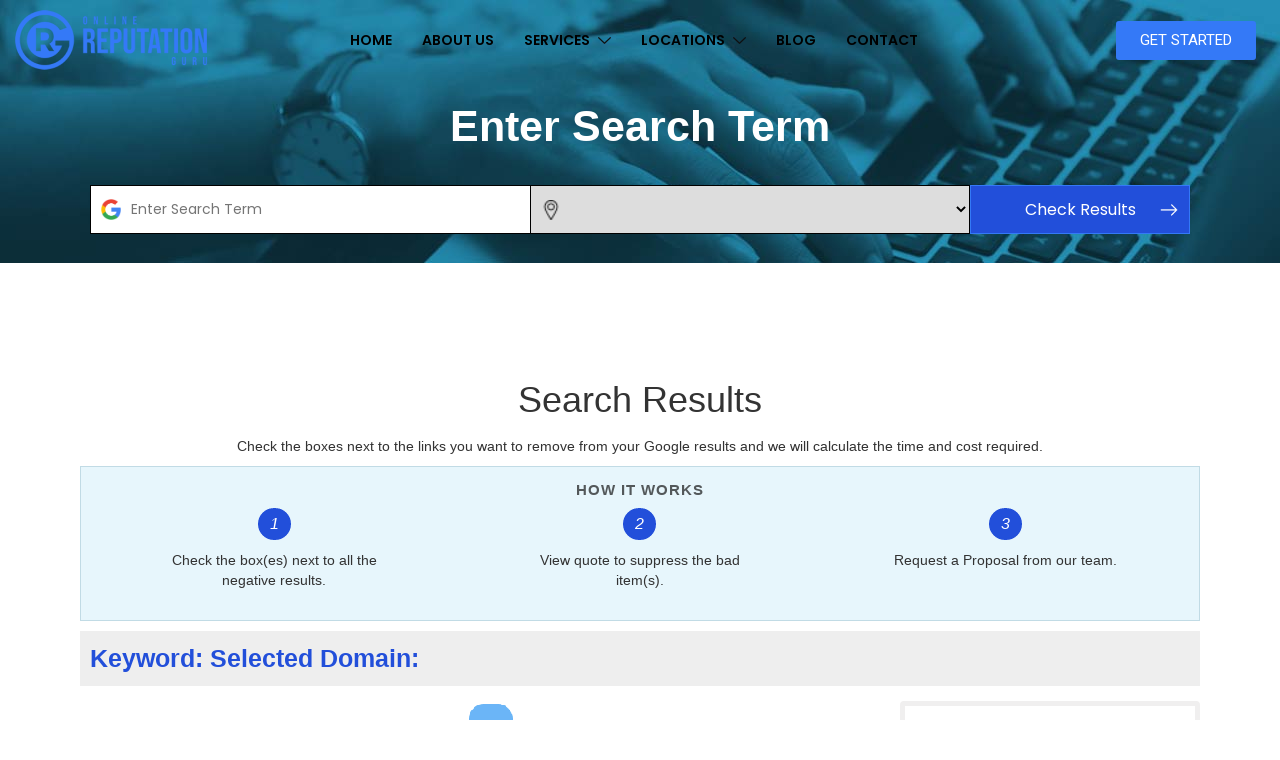

--- FILE ---
content_type: text/html; charset=UTF-8
request_url: https://onlinereputationguru.com/search/
body_size: 129270
content:
<!DOCTYPE html>
<html lang="en-US">
<head><meta charset="UTF-8"><script>if(navigator.userAgent.match(/MSIE|Internet Explorer/i)||navigator.userAgent.match(/Trident\/7\..*?rv:11/i)){var href=document.location.href;if(!href.match(/[?&]nowprocket/)){if(href.indexOf("?")==-1){if(href.indexOf("#")==-1){document.location.href=href+"?nowprocket=1"}else{document.location.href=href.replace("#","?nowprocket=1#")}}else{if(href.indexOf("#")==-1){document.location.href=href+"&nowprocket=1"}else{document.location.href=href.replace("#","&nowprocket=1#")}}}}</script><script>class RocketLazyLoadScripts{constructor(){this.triggerEvents=["keydown","mousedown","mousemove","touchmove","touchstart","touchend","wheel"],this.userEventHandler=this._triggerListener.bind(this),this.touchStartHandler=this._onTouchStart.bind(this),this.touchMoveHandler=this._onTouchMove.bind(this),this.touchEndHandler=this._onTouchEnd.bind(this),this.clickHandler=this._onClick.bind(this),this.interceptedClicks=[],window.addEventListener("pageshow",t=>{this.persisted=t.persisted}),window.addEventListener("DOMContentLoaded",()=>{this._preconnect3rdParties()}),this.delayedScripts={normal:[],async:[],defer:[]},this.trash=[],this.allJQueries=[]}_addUserInteractionListener(t){if(document.hidden){t._triggerListener();return}this.triggerEvents.forEach(e=>window.addEventListener(e,t.userEventHandler,{passive:!0})),window.addEventListener("touchstart",t.touchStartHandler,{passive:!0}),window.addEventListener("mousedown",t.touchStartHandler),document.addEventListener("visibilitychange",t.userEventHandler)}_removeUserInteractionListener(){this.triggerEvents.forEach(t=>window.removeEventListener(t,this.userEventHandler,{passive:!0})),document.removeEventListener("visibilitychange",this.userEventHandler)}_onTouchStart(t){"HTML"!==t.target.tagName&&(window.addEventListener("touchend",this.touchEndHandler),window.addEventListener("mouseup",this.touchEndHandler),window.addEventListener("touchmove",this.touchMoveHandler,{passive:!0}),window.addEventListener("mousemove",this.touchMoveHandler),t.target.addEventListener("click",this.clickHandler),this._renameDOMAttribute(t.target,"onclick","rocket-onclick"),this._pendingClickStarted())}_onTouchMove(t){window.removeEventListener("touchend",this.touchEndHandler),window.removeEventListener("mouseup",this.touchEndHandler),window.removeEventListener("touchmove",this.touchMoveHandler,{passive:!0}),window.removeEventListener("mousemove",this.touchMoveHandler),t.target.removeEventListener("click",this.clickHandler),this._renameDOMAttribute(t.target,"rocket-onclick","onclick"),this._pendingClickFinished()}_onTouchEnd(t){window.removeEventListener("touchend",this.touchEndHandler),window.removeEventListener("mouseup",this.touchEndHandler),window.removeEventListener("touchmove",this.touchMoveHandler,{passive:!0}),window.removeEventListener("mousemove",this.touchMoveHandler)}_onClick(t){t.target.removeEventListener("click",this.clickHandler),this._renameDOMAttribute(t.target,"rocket-onclick","onclick"),this.interceptedClicks.push(t),t.preventDefault(),t.stopPropagation(),t.stopImmediatePropagation(),this._pendingClickFinished()}_replayClicks(){window.removeEventListener("touchstart",this.touchStartHandler,{passive:!0}),window.removeEventListener("mousedown",this.touchStartHandler),this.interceptedClicks.forEach(t=>{t.target.dispatchEvent(new MouseEvent("click",{view:t.view,bubbles:!0,cancelable:!0}))})}_waitForPendingClicks(){return new Promise(t=>{this._isClickPending?this._pendingClickFinished=t:t()})}_pendingClickStarted(){this._isClickPending=!0}_pendingClickFinished(){this._isClickPending=!1}_renameDOMAttribute(t,e,r){t.hasAttribute&&t.hasAttribute(e)&&(event.target.setAttribute(r,event.target.getAttribute(e)),event.target.removeAttribute(e))}_triggerListener(){this._removeUserInteractionListener(this),"loading"===document.readyState?document.addEventListener("DOMContentLoaded",this._loadEverythingNow.bind(this)):this._loadEverythingNow()}_preconnect3rdParties(){let t=[];document.querySelectorAll("script[type=rocketlazyloadscript]").forEach(e=>{if(e.hasAttribute("src")){let r=new URL(e.src).origin;r!==location.origin&&t.push({src:r,crossOrigin:e.crossOrigin||"module"===e.getAttribute("data-rocket-type")})}}),t=[...new Map(t.map(t=>[JSON.stringify(t),t])).values()],this._batchInjectResourceHints(t,"preconnect")}async _loadEverythingNow(){this.lastBreath=Date.now(),this._delayEventListeners(this),this._delayJQueryReady(this),this._handleDocumentWrite(),this._registerAllDelayedScripts(),this._preloadAllScripts(),await this._loadScriptsFromList(this.delayedScripts.normal),await this._loadScriptsFromList(this.delayedScripts.defer),await this._loadScriptsFromList(this.delayedScripts.async);try{await this._triggerDOMContentLoaded(),await this._triggerWindowLoad()}catch(t){console.error(t)}window.dispatchEvent(new Event("rocket-allScriptsLoaded")),this._waitForPendingClicks().then(()=>{this._replayClicks()}),this._emptyTrash()}_registerAllDelayedScripts(){document.querySelectorAll("script[type=rocketlazyloadscript]").forEach(t=>{t.hasAttribute("data-rocket-src")?t.hasAttribute("async")&&!1!==t.async?this.delayedScripts.async.push(t):t.hasAttribute("defer")&&!1!==t.defer||"module"===t.getAttribute("data-rocket-type")?this.delayedScripts.defer.push(t):this.delayedScripts.normal.push(t):this.delayedScripts.normal.push(t)})}async _transformScript(t){return new Promise((await this._littleBreath(),navigator.userAgent.indexOf("Firefox/")>0||""===navigator.vendor)?e=>{let r=document.createElement("script");[...t.attributes].forEach(t=>{let e=t.nodeName;"type"!==e&&("data-rocket-type"===e&&(e="type"),"data-rocket-src"===e&&(e="src"),r.setAttribute(e,t.nodeValue))}),t.text&&(r.text=t.text),r.hasAttribute("src")?(r.addEventListener("load",e),r.addEventListener("error",e)):(r.text=t.text,e());try{t.parentNode.replaceChild(r,t)}catch(i){e()}}:async e=>{function r(){t.setAttribute("data-rocket-status","failed"),e()}try{let i=t.getAttribute("data-rocket-type"),n=t.getAttribute("data-rocket-src");t.text,i?(t.type=i,t.removeAttribute("data-rocket-type")):t.removeAttribute("type"),t.addEventListener("load",function r(){t.setAttribute("data-rocket-status","executed"),e()}),t.addEventListener("error",r),n?(t.removeAttribute("data-rocket-src"),t.src=n):t.src="data:text/javascript;base64,"+window.btoa(unescape(encodeURIComponent(t.text)))}catch(s){r()}})}async _loadScriptsFromList(t){let e=t.shift();return e&&e.isConnected?(await this._transformScript(e),this._loadScriptsFromList(t)):Promise.resolve()}_preloadAllScripts(){this._batchInjectResourceHints([...this.delayedScripts.normal,...this.delayedScripts.defer,...this.delayedScripts.async],"preload")}_batchInjectResourceHints(t,e){var r=document.createDocumentFragment();t.forEach(t=>{let i=t.getAttribute&&t.getAttribute("data-rocket-src")||t.src;if(i){let n=document.createElement("link");n.href=i,n.rel=e,"preconnect"!==e&&(n.as="script"),t.getAttribute&&"module"===t.getAttribute("data-rocket-type")&&(n.crossOrigin=!0),t.crossOrigin&&(n.crossOrigin=t.crossOrigin),t.integrity&&(n.integrity=t.integrity),r.appendChild(n),this.trash.push(n)}}),document.head.appendChild(r)}_delayEventListeners(t){let e={};function r(t,r){!function t(r){!e[r]&&(e[r]={originalFunctions:{add:r.addEventListener,remove:r.removeEventListener},eventsToRewrite:[]},r.addEventListener=function(){arguments[0]=i(arguments[0]),e[r].originalFunctions.add.apply(r,arguments)},r.removeEventListener=function(){arguments[0]=i(arguments[0]),e[r].originalFunctions.remove.apply(r,arguments)});function i(t){return e[r].eventsToRewrite.indexOf(t)>=0?"rocket-"+t:t}}(t),e[t].eventsToRewrite.push(r)}function i(t,e){let r=t[e];Object.defineProperty(t,e,{get:()=>r||function(){},set(i){t["rocket"+e]=r=i}})}r(document,"DOMContentLoaded"),r(window,"DOMContentLoaded"),r(window,"load"),r(window,"pageshow"),r(document,"readystatechange"),i(document,"onreadystatechange"),i(window,"onload"),i(window,"onpageshow")}_delayJQueryReady(t){let e;function r(r){if(r&&r.fn&&!t.allJQueries.includes(r)){r.fn.ready=r.fn.init.prototype.ready=function(e){return t.domReadyFired?e.bind(document)(r):document.addEventListener("rocket-DOMContentLoaded",()=>e.bind(document)(r)),r([])};let i=r.fn.on;r.fn.on=r.fn.init.prototype.on=function(){if(this[0]===window){function t(t){return t.split(" ").map(t=>"load"===t||0===t.indexOf("load.")?"rocket-jquery-load":t).join(" ")}"string"==typeof arguments[0]||arguments[0]instanceof String?arguments[0]=t(arguments[0]):"object"==typeof arguments[0]&&Object.keys(arguments[0]).forEach(e=>{delete Object.assign(arguments[0],{[t(e)]:arguments[0][e]})[e]})}return i.apply(this,arguments),this},t.allJQueries.push(r)}e=r}r(window.jQuery),Object.defineProperty(window,"jQuery",{get:()=>e,set(t){r(t)}})}async _triggerDOMContentLoaded(){this.domReadyFired=!0,await this._littleBreath(),document.dispatchEvent(new Event("rocket-DOMContentLoaded")),await this._littleBreath(),window.dispatchEvent(new Event("rocket-DOMContentLoaded")),await this._littleBreath(),document.dispatchEvent(new Event("rocket-readystatechange")),await this._littleBreath(),document.rocketonreadystatechange&&document.rocketonreadystatechange()}async _triggerWindowLoad(){await this._littleBreath(),window.dispatchEvent(new Event("rocket-load")),await this._littleBreath(),window.rocketonload&&window.rocketonload(),await this._littleBreath(),this.allJQueries.forEach(t=>t(window).trigger("rocket-jquery-load")),await this._littleBreath();let t=new Event("rocket-pageshow");t.persisted=this.persisted,window.dispatchEvent(t),await this._littleBreath(),window.rocketonpageshow&&window.rocketonpageshow({persisted:this.persisted})}_handleDocumentWrite(){let t=new Map;document.write=document.writeln=function(e){let r=document.currentScript;r||console.error("WPRocket unable to document.write this: "+e);let i=document.createRange(),n=r.parentElement,s=t.get(r);void 0===s&&(s=r.nextSibling,t.set(r,s));let a=document.createDocumentFragment();i.setStart(a,0),a.appendChild(i.createContextualFragment(e)),n.insertBefore(a,s)}}async _littleBreath(){Date.now()-this.lastBreath>45&&(await this._requestAnimFrame(),this.lastBreath=Date.now())}async _requestAnimFrame(){return document.hidden?new Promise(t=>setTimeout(t)):new Promise(t=>requestAnimationFrame(t))}_emptyTrash(){this.trash.forEach(t=>t.remove())}static run(){let t=new RocketLazyLoadScripts;t._addUserInteractionListener(t)}}RocketLazyLoadScripts.run();</script>
	
	<meta name="viewport" content="width=device-width, initial-scale=1.0"/>
		<meta name='robots' content='index, follow, max-image-preview:large, max-snippet:-1, max-video-preview:-1' />

	<!-- This site is optimized with the Yoast SEO Premium plugin v22.8 (Yoast SEO v22.8) - https://yoast.com/wordpress/plugins/seo/ -->
	<title>Search - Online Reputation Guru</title>
	<link rel="canonical" href="https://onlinereputationguru.com/search/" />
	<meta property="og:locale" content="en_US" />
	<meta property="og:type" content="article" />
	<meta property="og:title" content="Search" />
	<meta property="og:description" content="test" />
	<meta property="og:url" content="https://onlinereputationguru.com/search/" />
	<meta property="og:site_name" content="Online Reputation Guru" />
	<meta property="article:publisher" content="https://www.facebook.com/OnlineReputationGuru/" />
	<meta property="article:modified_time" content="2023-07-26T12:15:28+00:00" />
	<meta name="twitter:card" content="summary_large_image" />
	<meta name="twitter:site" content="@guru_reputation" />
	<script type="application/ld+json" class="yoast-schema-graph">{"@context":"https://schema.org","@graph":[{"@type":"WebPage","@id":"https://onlinereputationguru.com/search/","url":"https://onlinereputationguru.com/search/","name":"Search - Online Reputation Guru","isPartOf":{"@id":"https://onlinereputationguru.com/#website"},"datePublished":"2023-03-19T15:55:25+00:00","dateModified":"2023-07-26T12:15:28+00:00","breadcrumb":{"@id":"https://onlinereputationguru.com/search/#breadcrumb"},"inLanguage":"en-US","potentialAction":[{"@type":"ReadAction","target":["https://onlinereputationguru.com/search/"]}]},{"@type":"BreadcrumbList","@id":"https://onlinereputationguru.com/search/#breadcrumb","itemListElement":[{"@type":"ListItem","position":1,"name":"Home","item":"https://onlinereputationguru.com/"},{"@type":"ListItem","position":2,"name":"Search"}]},{"@type":"WebSite","@id":"https://onlinereputationguru.com/#website","url":"https://onlinereputationguru.com/","name":"Online Reputation Guru","description":"Reputation Management Agency","publisher":{"@id":"https://onlinereputationguru.com/#organization"},"potentialAction":[{"@type":"SearchAction","target":{"@type":"EntryPoint","urlTemplate":"https://onlinereputationguru.com/?s={search_term_string}"},"query-input":"required name=search_term_string"}],"inLanguage":"en-US"},{"@type":"Organization","@id":"https://onlinereputationguru.com/#organization","name":"Online Reputation Guru","url":"https://onlinereputationguru.com/","logo":{"@type":"ImageObject","inLanguage":"en-US","@id":"https://onlinereputationguru.com/#/schema/logo/image/","url":"https://onlinereputationguru.com/wp-content/uploads/2023/05/cropped-ORG-09-03.png","contentUrl":"https://onlinereputationguru.com/wp-content/uploads/2023/05/cropped-ORG-09-03.png","width":464,"height":451,"caption":"Online Reputation Guru"},"image":{"@id":"https://onlinereputationguru.com/#/schema/logo/image/"},"sameAs":["https://www.facebook.com/OnlineReputationGuru/","https://x.com/guru_reputation","https://www.linkedin.com/company/online-reputation-guru/"]}]}</script>
	<!-- / Yoast SEO Premium plugin. -->


<link rel='dns-prefetch' href='//js.hs-scripts.com' />
<link rel="alternate" type="application/rss+xml" title="Online Reputation Guru &raquo; Feed" href="https://onlinereputationguru.com/feed/" />
<link rel="alternate" type="application/rss+xml" title="Online Reputation Guru &raquo; Comments Feed" href="https://onlinereputationguru.com/comments/feed/" />
<link rel="alternate" title="oEmbed (JSON)" type="application/json+oembed" href="https://onlinereputationguru.com/wp-json/oembed/1.0/embed?url=https%3A%2F%2Fonlinereputationguru.com%2Fsearch%2F" />
<link rel="alternate" title="oEmbed (XML)" type="text/xml+oembed" href="https://onlinereputationguru.com/wp-json/oembed/1.0/embed?url=https%3A%2F%2Fonlinereputationguru.com%2Fsearch%2F&#038;format=xml" />
<style id='wp-img-auto-sizes-contain-inline-css'>
img:is([sizes=auto i],[sizes^="auto," i]){contain-intrinsic-size:3000px 1500px}
/*# sourceURL=wp-img-auto-sizes-contain-inline-css */
</style>
<link rel='stylesheet' id='elementor-frontend-css' href='https://onlinereputationguru.com/wp-content/plugins/elementor/assets/css/frontend-lite.min.css?ver=3.14.1' media='all' />
<link rel='stylesheet' id='elementor-post-6-css' href='https://onlinereputationguru.com/wp-content/uploads/elementor/css/post-6.css?ver=1716985416' media='all' />
<link rel='stylesheet' id='elementor-post-24-css' href='https://onlinereputationguru.com/wp-content/uploads/elementor/css/post-24.css?ver=1719997337' media='all' />
<style id='wp-emoji-styles-inline-css'>

	img.wp-smiley, img.emoji {
		display: inline !important;
		border: none !important;
		box-shadow: none !important;
		height: 1em !important;
		width: 1em !important;
		margin: 0 0.07em !important;
		vertical-align: -0.1em !important;
		background: none !important;
		padding: 0 !important;
	}
/*# sourceURL=wp-emoji-styles-inline-css */
</style>
<link rel='stylesheet' id='wp-block-library-css' href='https://onlinereputationguru.com/wp-includes/css/dist/block-library/style.min.css?ver=6.9' media='all' />

<style id='classic-theme-styles-inline-css'>
/*! This file is auto-generated */
.wp-block-button__link{color:#fff;background-color:#32373c;border-radius:9999px;box-shadow:none;text-decoration:none;padding:calc(.667em + 2px) calc(1.333em + 2px);font-size:1.125em}.wp-block-file__button{background:#32373c;color:#fff;text-decoration:none}
/*# sourceURL=/wp-includes/css/classic-themes.min.css */
</style>
<link data-minify="1" rel='stylesheet' id='hashabr-block-style-css' href='https://onlinereputationguru.com/wp-content/cache/min/1/wp-content/plugins/hashbar-wp-notification-bar/blocks/src/assets/css/style-index.css?ver=1753896940' media='all' />
<link data-minify="1" rel='stylesheet' id='dashicons-css' href='https://onlinereputationguru.com/wp-content/cache/min/1/wp-includes/css/dashicons.min.css?ver=1753896939' media='all' />
<link data-minify="1" rel='stylesheet' id='everest-forms-general-css' href='https://onlinereputationguru.com/wp-content/cache/min/1/wp-content/plugins/everest-forms/assets/css/everest-forms.css?ver=1753896941' media='all' />
<link data-minify="1" rel='stylesheet' id='hashbar-frontend-css' href='https://onlinereputationguru.com/wp-content/cache/min/1/wp-content/plugins/hashbar-wp-notification-bar/assets/css/frontend.css?ver=1753896940' media='all' />
<link rel='stylesheet' id='hello-elementor-css' href='https://onlinereputationguru.com/wp-content/themes/hello-elementor/style.min.css?ver=2.7.1' media='all' />
<link rel='stylesheet' id='hello-elementor-theme-style-css' href='https://onlinereputationguru.com/wp-content/themes/hello-elementor/theme.min.css?ver=2.7.1' media='all' />
<link rel='stylesheet' id='elementor-post-5-css' href='https://onlinereputationguru.com/wp-content/uploads/elementor/css/post-5.css?ver=1716443032' media='all' />
<link rel='stylesheet' id='elementor-lazyload-css' href='https://onlinereputationguru.com/wp-content/plugins/elementor/assets/css/modules/lazyload/frontend.min.css?ver=3.14.1' media='all' />
<link data-minify="1" rel='stylesheet' id='elementor-icons-ekiticons-css' href='https://onlinereputationguru.com/wp-content/cache/min/1/wp-content/plugins/elementskit-lite/modules/elementskit-icon-pack/assets/css/ekiticons.css?ver=1753896941' media='all' />
<link data-minify="1" rel='stylesheet' id='swiper-css' href='https://onlinereputationguru.com/wp-content/cache/min/1/wp-content/plugins/elementor/assets/lib/swiper/v8/css/swiper.min.css?ver=1753896941' media='all' />
<link data-minify="1" rel='stylesheet' id='she-header-style-css' href='https://onlinereputationguru.com/wp-content/cache/min/1/wp-content/plugins/sticky-header-effects-for-elementor/assets/css/she-header-style.css?ver=1753896940' media='all' />
<link rel='stylesheet' id='elementor-global-css' href='https://onlinereputationguru.com/wp-content/uploads/elementor/css/global.css?ver=1716443034' media='all' />
<link data-minify="1" rel='stylesheet' id='ekit-widget-styles-css' href='https://onlinereputationguru.com/wp-content/cache/min/1/wp-content/plugins/elementskit-lite/widgets/init/assets/css/widget-styles.css?ver=1753896941' media='all' />
<link data-minify="1" rel='stylesheet' id='ekit-responsive-css' href='https://onlinereputationguru.com/wp-content/cache/min/1/wp-content/plugins/elementskit-lite/widgets/init/assets/css/responsive.css?ver=1753896941' media='all' />
<link rel='stylesheet' id='google-fonts-1-css' href='https://fonts.googleapis.com/css?family=Poppins%3A100%2C100italic%2C200%2C200italic%2C300%2C300italic%2C400%2C400italic%2C500%2C500italic%2C600%2C600italic%2C700%2C700italic%2C800%2C800italic%2C900%2C900italic%7CRoboto%3A100%2C100italic%2C200%2C200italic%2C300%2C300italic%2C400%2C400italic%2C500%2C500italic%2C600%2C600italic%2C700%2C700italic%2C800%2C800italic%2C900%2C900italic%7CRoboto+Slab%3A100%2C100italic%2C200%2C200italic%2C300%2C300italic%2C400%2C400italic%2C500%2C500italic%2C600%2C600italic%2C700%2C700italic%2C800%2C800italic%2C900%2C900italic&#038;display=swap&#038;ver=6.9' media='all' />
<link rel="preconnect" href="https://fonts.gstatic.com/" crossorigin><script src="https://onlinereputationguru.com/wp-includes/js/jquery/jquery.min.js?ver=3.7.1" id="jquery-core-js" defer></script>
<script src="https://onlinereputationguru.com/wp-includes/js/jquery/jquery-migrate.min.js?ver=3.4.1" id="jquery-migrate-js" defer></script>
<script id="hashbar-frontend-js-extra">
var hashbar_localize = {"dont_show_bar_after_close":"","notification_display_time":"400","bar_keep_closed":"","cookies_expire_time":"","cookies_expire_type":""};
//# sourceURL=hashbar-frontend-js-extra
</script>
<script type="rocketlazyloadscript" data-minify="1" data-rocket-src="https://onlinereputationguru.com/wp-content/cache/min/1/wp-content/plugins/hashbar-wp-notification-bar/assets/js/frontend.js?ver=1753896940" id="hashbar-frontend-js" defer></script>
<script type="rocketlazyloadscript" data-rocket-src="https://onlinereputationguru.com/wp-content/plugins/hashbar-wp-notification-bar/assets/js/js.cookie.min.js?ver=1.3.9" id="js-cookie-js" defer></script>
<script type="rocketlazyloadscript" data-minify="1" data-rocket-src="https://onlinereputationguru.com/wp-content/cache/min/1/wp-content/plugins/sticky-header-effects-for-elementor/assets/js/she-header.js?ver=1753896940" id="she-header-js" defer></script>
<link rel="https://api.w.org/" href="https://onlinereputationguru.com/wp-json/" /><link rel="alternate" title="JSON" type="application/json" href="https://onlinereputationguru.com/wp-json/wp/v2/pages/4491" /><link rel="EditURI" type="application/rsd+xml" title="RSD" href="https://onlinereputationguru.com/xmlrpc.php?rsd" />
<meta name="generator" content="WordPress 6.9" />
<meta name="generator" content="Everest Forms 2.0.1" />
<link rel='shortlink' href='https://onlinereputationguru.com/?p=4491' />

    <style>
        .breadcrumbs-section {
            margin: 20px 0;
            padding: 10px;
            
        }
        .breadcrumbs {
            position: relative;
            z-index: 1;
            max-width: 1140px;
            background-color: #f9f9f9;
        }

        .breadcrumbs a {
            color: #0073aa;
        }

        .breadcrumbs a:after {
            padding: 0 5px;
        }

        .breadcrumbs a:last-child:after {
            content: "";
        }

        .breadcrumbs span {
            color: #000;
        }
    </style>
    
    <style>
        .custom-author-box {
            display: flex;
            flex-wrap: wrap;
            justify-content: space-between;
            padding: 10px;
            background-color: #f9f9f9;
            border: 1px solid #ddd;
            font-size: 14px;
        }
        .author-info,
        .reviewer-info {
            display: flex;
            align-items: center;
        }
        .info h4 {
            margin-bottom: 2px;
            font-size: 12px !important;
        }
        .author-img {
            width: 40px;
            height: 32px;
            margin-right: 8px;
        }
        .author-img img {
            border-radius: 50%;
        }
        .info h3 {
            margin-bottom: 0px;
        }
        .author-name,
        .reviewer-name {
            font-weight: bold;
        }
        .info a {
            color: black;
            text-decoration: none;
        }
        .posted-info {
            display: flex;
            align-items: center;
        }
        .posted-img img {
            width: 40px;
            height: 32px;
            margin-right: 8px;
        }
        .posted-date {
            font-weight: bold;
        }
        .reviewed-by-label {
            font-weight: bold;
        }
        .reviewed-by-label::after {
            content: ":";
        }
    </style>
    <!-- HFCM by 99 Robots - Snippet # 2: Google Analytics G4 (G-MERVSLWM8J) -->
<!-- Google tag (gtag.js) -->
<script type="rocketlazyloadscript" async data-rocket-src="https://www.googletagmanager.com/gtag/js?id=G-MERVSLWM8J"></script>
<script type="rocketlazyloadscript">
  window.dataLayer = window.dataLayer || [];
  function gtag(){dataLayer.push(arguments);}
  gtag('js', new Date());

  gtag('config', 'G-MERVSLWM8J');
</script>
<!-- /end HFCM by 99 Robots -->
<!-- HFCM by 99 Robots - Snippet # 3: Google Tag Manager -->
<!-- Google tag (gtag.js) -->
<script type="rocketlazyloadscript" async data-rocket-src="https://www.googletagmanager.com/gtag/js?id=AW-11417374238"></script>
<script type="rocketlazyloadscript">
  window.dataLayer = window.dataLayer || [];
  function gtag(){dataLayer.push(arguments);}
  gtag('js', new Date());

  gtag('config', 'AW-11417374238');
</script>
<!-- /end HFCM by 99 Robots -->
<!-- HFCM by 99 Robots - Snippet # 4: Schedule a Booking -->
<!-- Event snippet for Schedule a Meeting conversion page -->
<script type="rocketlazyloadscript">
  gtag('event', 'conversion', {'send_to': 'AW-11417374238/Yp1PCN_ql_kYEJ6cncQq'});
</script>

<!-- /end HFCM by 99 Robots -->
			<!-- DO NOT COPY THIS SNIPPET! Start of Page Analytics Tracking for HubSpot WordPress plugin v11.1.21-->
			<script type="rocketlazyloadscript" class="hsq-set-content-id" data-content-id="standard-page">
				var _hsq = _hsq || [];
				_hsq.push(["setContentType", "standard-page"]);
			</script>
			<!-- DO NOT COPY THIS SNIPPET! End of Page Analytics Tracking for HubSpot WordPress plugin -->
			 <meta name="generator" content="Elementor 3.14.1; features: e_dom_optimization, e_optimized_assets_loading, e_optimized_css_loading, e_font_icon_svg, a11y_improvements, additional_custom_breakpoints; settings: css_print_method-external, google_font-enabled, font_display-swap">
<link rel="icon" href="https://onlinereputationguru.com/wp-content/uploads/2023/05/cropped-cropped-ORG-09-03-32x32.png" sizes="32x32" />
<link rel="icon" href="https://onlinereputationguru.com/wp-content/uploads/2023/05/cropped-cropped-ORG-09-03-192x192.png" sizes="192x192" />
<link rel="apple-touch-icon" href="https://onlinereputationguru.com/wp-content/uploads/2023/05/cropped-cropped-ORG-09-03-180x180.png" />
<meta name="msapplication-TileImage" content="https://onlinereputationguru.com/wp-content/uploads/2023/05/cropped-cropped-ORG-09-03-270x270.png" />
		<style id="wp-custom-css">
			* {
  scroll-behavior: smooth;
}

.elementskit-navbar-nav-default .elementskit-dropdown-has>a .elementskit-submenu-indicator {
    padding: 4px 15px;
    border: 0px !important;
    font-size: 13px;
    left: -1em !important;
}
h2 {
    line-height: 52px !important;
}
h1 {
    line-height: 52px !important;
}

button#evf-submit-4513 {
    background-color: #3479F7;
    color: #ffffff;
    font-family: "Poppins", sans-serif;
    padding: 10px 40px;
    width: 100%;
    border-radius: 8px;
}


a {
    background-color: transparent;
    text-decoration: none;
    color: #3479F7;
}

label.evf-field-label {
    margin-top: -14px;
}

strong.postheading {
    font-family: "Poppins", sans-serif;
    font-size: 18px;
}


p.postcontent {
    font-family: "Poppins", sans-serif;
}


p.postcontent {
    font-family: "Poppins", sans-serif;
    height: 80px;
}

#notification-5731 {
    max-width: 75% !important;
    margin-left: 10em;
}


#notification-5731 .hthb-close-toggle {
    background-color: #00ee7a;
    border-radius: 100% !important;
    line-height: 20px;
}


#notification-5697 {
     max-width: 75% !important;
    margin-left: 10em;
}


#notification-5697 .hthb-close-toggle {
    background-color: #00ee7a;
    border-radius: 100% !important;
    line-height: 20px;
}

.postbutton {
    font-family: "Poppins", Sans-serif !important;
    font-weight: bold !important;
    text-transform: uppercase;
    fill: #FFFFFF;
    color: #FFFFFF;
    background-color: #00EE7A;
    padding: 10px 23px;
    line-height: 33px;
    font-size: 14px;
    border-radius: 3px;
}



section.elementor-section.elementor-inner-section.elementor-element.elementor-element-9900869.elementor-section-full_width.stckyform.elementor-section-height-default.elementor-section-height-default div#evf-4513-field_oGx9TKJzv6-1-container {
    margin-top: -1em;
}


section.elementor-section.elementor-inner-section.elementor-element.elementor-element-9900869.elementor-section-full_width.stckyform.elementor-section-height-default.elementor-section-height-default div#evf-4513-field_PEz56g8trf-2-container {
    margin-top: -1em;
}


section.elementor-section.elementor-inner-section.elementor-element.elementor-element-9900869.elementor-section-full_width.stckyform.elementor-section-height-default.elementor-section-height-default div#evf-4513-field_NjOKnnvxy9-3-container {
    margin-top: -1em;
}

.stckyform textarea#evf-4513-field_w1pj62nAiw-5 {
    height: 95px !important;
}


div#evf-4513-field_JdMLDGIgKI-4-container {
    margin-top: -1em;
}


.stckyform {
    position: sticky;
    top: 3.5em;
    width: 100% !important;
}


button#evf-submit-4513 {
    background-color: #3479F7;
    color: #ffffff;
    font-family: "Poppins", sans-serif;
    padding: 10px 40px;
}


.page-id-4497 span.evf-label {
    font-family: "Poppins", sans-serif;
}


input#evf-302-field_zeD29ZiHZI-1 {
    background-color: #ffffff;
    border: 1px solid #00000052;
    border-radius: 3px;
    height: 45px;
}

input#evf-302-field_NdyNdIC2XA-2 {
    background-color: #ffffff;
    border: 1px solid #00000052;
    border-radius: 3px;
    height: 45px;
}

input#evf-302-field_kTtwhtLKJz-3 {
    background-color: #ffffff;
    border: 1px solid #00000052;
    border-radius: 3px;
    height: 45px;
}

input#evf-302-field_xOy1omfYot-4 {
    background-color: #ffffff;
    border: 1px solid #00000052;
    border-radius: 3px;
    height: 45px;
}

input#evf-302-field_0tpwChrmKt-6 {
    background-color: #ffffff;
    border: 1px solid #00000052;
    border-radius: 3px;
    height: 45px;
}

textarea#evf-302-field_INOs3cTMNJ-7 {
    background-color: #ffffff;
    border: 1px solid #00000052;
    border-radius: 3px;
    height: 150px;
}


button#evf-submit-302 {
    background-color: #3479F7;
    color: #ffffff;
    font-family: "Poppins", sans-serif;
    padding: 10px 40px;
}


.icons ul.elementor-icon-list-items {
    list-style: none;
}

input#search {
   font-family: poppins,sans-serif;
    color: #000000;
}


select#location {
    font-family: poppins,sans-serif;
    color: #000000;
}

li#menu-item-8846{
	margin-right: -2em;
}

#search {
    background-image: url("https://onlinereputationguru.com/seo-tool/g-fav.png") !important;
    background-repeat: no-repeat !important;
    background-position: 10px !important;
    padding-left: 40px;
    background-size: 20px !important;
    float: left;
    width: 40%;
    border: 1px solid #000000 !important;#000000 !important;
    padding-bottom: 14px !important;
    color: #000000 !important;
	border-radius: 0px !important;
}



#location {
    background-image: url("https://onlinereputationguru.com/seo-tool/locate.png") !important;
    background-repeat: no-repeat !important;
    background-position: 10px !important;
    padding-left: 40px;
    background-size: 20px !important;
    float: left;
    width: 40%;
    border: 1px solid #000000 !important;
    border-right: 1px solid #000000 !important;
    color: #000000 !important;
    border-radius: 0px !important;
}


input#search {
    height: 49px;
    font-size: 13.9px;
}

select#location {
    font-size: 13.9px;
}


input#search {
    border-right: 0px solid !important;
}

input#sendRequest {
    font-family: "Poppins", sans-serif;
    height: 49.4px;
}

button#evf-submit-4513:hover {
    background-color: #00EE7A;
    color: #ffffff;
    font-family: "Poppins", sans-serif;
    padding: 10px 40px;
}



button#evf-submit-4825 {
    background-color: #3479F7;
    color: #ffffff;
    font-family: "Poppins", sans-serif;
    padding: 10px 40px;
}



button#evf-submit-4825:hover {
    background-color: #00EE7A;
    color: #ffffff;
    font-family: "Poppins", sans-serif;
    padding: 10px 40px;
}

button#evf-submit-302:hover {
    background-color: #00EE7A;
    color: #ffffff;
    font-family: "Poppins", sans-serif;
    padding: 10px 40px;
}


input#evf-4825-field_ys0GeZISRs-1, input#evf-4825-field_LbH5NxasXM-2, input#evf-4825-field_66FR384cge-3 {
    background-color: #ffffff;
    border: 1px solid #00000052;
    border-radius: 3px;
    height: 45px;
}


li.snip0047 {
    font-family: "Poppins", Sans-serif !important;
    font-weight: 400;
    text-transform: uppercase;
    background-color: #3479f7 !important;
    color: #ffffff !important;
    font-size: 14px !important;
}

h3.bf_title_1 {
    text-align: center;
    font-family: "Poppins", sans-serif;
    font-size: 18px;
}

.bf_desc_1 {
    font-size: 15px;
    color: #000000 !important;
    margin: 10px 1px;
    font-family: "Poppins", sans-serif;
}

.metaInfo {
    font-family: "Poppins", sans-serif;
}


a.snip0047.bf_read_more_1 {
    font-family: "Poppins", Sans-serif;
    font-weight: 400;
    text-transform: uppercase;
    background-color: #3479f7 !important;
    color: #ffffff !important;
    font-size: 14px;
}


@media (min-width: 320px) and (max-width: 767px) {
	
	h2 {
    line-height: 37px !important;
}
		h1 {
    line-height: 38px !important;
}
  #notification-5731 {
    max-width: 100% !important;
    margin-left: 0em !important;
}
	#notification-5697 {
    max-width: 100% !important;
    margin-left: 0em !important;
}
	label.evf-field-label {
    margin-top: 0px !important;
}
	
	.elementor-6 .elementor-element.elementor-element-0dac79a{
		padding-top: 10px!important;
	}
	
	.elementor-section-boxed.elementor-section-height-default.elementor-top-section{
		
		margin-top: 36px!important;
	}
	
.elementor-hidden-desktop.elementor-hidden-tablet.elementor-section-height-default{
		margin-top: 60px!important;
	}
	
	.elementor-element.elementor-widget.elementor-widget-text-editor{
		text-align: left!important;
	}
	
	#sendRequest {
    background: #ffffff;
    color: #000000;
    padding: 10px;
    font-family: "Roboto";
    font-weight: 400;
    font-size: 15px;
    text-transform: uppercase;
}
	input#search {
    border-radius: 46px !important;
}
	
	select#location {
    font-size: 13.9px;
    border-radius: 46px !important;
}
	
	input#sendRequest {
    border-radius: 46px !important;
    background-color: #ffffff !important;
    color: #000000 !important;
}
	
	ul#menu-menu li a {
    padding: 32px;
    font-weight: 500 !important;
    font-size: 16px;
    line-height: 100%;
    border-bottom: 1px solid #00000021;
}

ul#menu-menu {
    margin: 15px;
}
	.elementor-6 .elementor-element.elementor-element-5c635e1 .elementskit-menu-close {
    padding: 8px 8px 8px 8px;
    margin: 12px 12px 12px 12px;
    width: 53px;
    border-radius: 3px;
    margin-top: 1.5em;
    border: 0px solid !important;
    font-size: 30px;
}
	
}



li#menu-item-14 {
    margin-right: -2em;
}

h2.entry-title {
    line-height: 30px !important;
}


.elementskit-testimonial-slider.ekit_testimonial_style_6.slick-slider.arrow_inside.slick-dotted {
    margin-bottom: -1em;
}


body {
    padding-bottom: 0px !important;
}


.MDow-1theme--light{
	display:none !important;
	
}

div[id^="captcha"].forminator-col {
	z-index: 10;
}

.elementor-6 .elementor-element.elementor-element-0dac79a:not(.elementor-motion-effects-element-type-background), .elementor-6 .elementor-element.elementor-element-0dac79a>.elementor-motion-effects-container>.elementor-motion-effects-layer{
	    position: fixed!important;
    top: 0px!important;
    width: 100%!important;
    z-index: 1000!important;
}

.elementor-4436 .elementor-element.elementor-element-8bf2b28{
	margin-top: 0em!important;
}
body.single.single-format-standard{
    margin-top: 6em!important;
}

.stckyform {
    top: 5em!important;
}

.page.type-page.status-publish.hentry{
	margin-top: 100px;
}

main.post.type-post h2{
	font-size: 22px;
}

body.post-template.post-template-elementor_header_footer h2{
	font-size: 22px;
}

main.post.type-post h3{
	font-size: 18px!important;
}

body.post-template.post-template-elementor_header_footer h3{
	font-size: 18px!important;
}

body.archive.author{
	    width: 1250px;
    margin: auto;
}
.elementor-section.elementor-top-section.elementor-element.elementor-section-boxed.elementor-section-height-default.lazyloaded{
	background: black;
}

.elementor-button.elementor-button-link.elementor-size-md:hover {
    background-color: #6C9CFA!important;
}
button:hover {
	background-color: #6C9CFA!important;
}

body.home main header.page-header{
	display: none;
}

body.home main#content div.page-content{
	margin-top: -6.5em!important;
}



body.radius-frontend.rttpg-body-wrap.rttpg-flaticon.e-lazyload.elementor-default.elementor-template-full-width.elementor-kit-5.elementor-page section.elementor-section-full_width.elementor-section-height-default.elementor-section-height-default div.elementor-widget-container p a {
	color: white!important;
/* 	margin-left: -20px!important; */
}

body.radius-frontend.rttpg-body-wrap.rttpg-flaticon.e-lazyload.elementor-default.elementor-template-full-width.elementor-kit-5.elementor-page section.elementor-section-full_width.elementor-section-height-default.elementor-section-height-default div.elementor-widget-container p strong a {
    color: #007bf6!important;
}

body.radius-frontend.rttpg-body-wrap.rttpg-flaticon.e-lazyload.elementor-default.elementor-template-full-width.elementor-kit-5.elementor-page section.elementor-section-full_width.elementor-section-height-default.elementor-section-height-default div.elementor-widget-container p a b, body.radius-frontend.rttpg-body-wrap.rttpg-flaticon.e-lazyload.elementor-default.elementor-template-full-width.elementor-kit-5.elementor-page section.elementor-section-full_width.elementor-section-height-default.elementor-section-height-default div.elementor-widget-container p a strong {
    color: #007bf6!important;
}

p:has(a > span),p:has(a) {
    margin: 0 !important;
}

body.author div.author-profile-wrappe div section.breadcrumbs-section.elementor-section div.breadcrumbs.elementor-container{
	    max-width: none!important;
	    
}

section.elementor-section.elementor-inner-section div.elementor-container.elementor-column-gap-default div.elementor-column div.elementor-widget-wrap div.elementor-widget-elementskit-post-list{
	display: none!important;
}

body.archive.author{
	margin: 0!important;
	    width: 100%!important;
}

div.elementor-element-6cf197c div p a,div.elementor-element-6cf197c div p a span{
	color:white;
}

div.elementor-element-d035833 div p a,div.elementor-element-04029be div p a{
	color:white;
}

div.elementor-element-78905f6 div h1{
	font-weight:800;
	margin: 0;
}


/* .elementor-section.elementor-inner-section .elementor-container.elementor-column-gap-default .elementor-inner-column.elementor-element .elementor-widget-wrap.elementor-element-populated .elementor-widget.elementor-widget-text-editor .elementor-widget-container{
	margin-top: -75px!important;
} */		</style>
		<noscript><style id="rocket-lazyload-nojs-css">.rll-youtube-player, [data-lazy-src]{display:none !important;}</style></noscript></head>
<body class="wp-singular page-template page-template-search page-template-search-php page page-id-4491 wp-custom-logo wp-theme-hello-elementor everest-forms-no-js e-lazyload elementor-default elementor-kit-5 elementor-page elementor-page-4491">
<div class="ekit-template-content-markup ekit-template-content-header ekit-template-content-theme-support">
		<div data-elementor-type="wp-post" data-elementor-id="6" class="elementor elementor-6">
									<section class="elementor-section elementor-top-section elementor-element elementor-element-45adf0b6 elementor-section-full_width elementor-section-content-middle elementor-hidden-desktop elementor-hidden-tablet elementor-section-height-default elementor-section-height-default" data-id="45adf0b6" data-element_type="section" data-settings="{&quot;background_background&quot;:&quot;classic&quot;}">
						<div class="elementor-container elementor-column-gap-default">
					<div class="elementor-column elementor-col-33 elementor-top-column elementor-element elementor-element-70388013" data-id="70388013" data-element_type="column">
			<div class="elementor-widget-wrap elementor-element-populated">
								<div class="elementor-element elementor-element-b16c32e elementor-icon-list--layout-traditional elementor-list-item-link-full_width elementor-widget elementor-widget-icon-list" data-id="b16c32e" data-element_type="widget" data-widget_type="icon-list.default">
				<div class="elementor-widget-container">
			<link rel="stylesheet" href="https://onlinereputationguru.com/wp-content/plugins/elementor/assets/css/widget-icon-list.min.css">		<ul class="elementor-icon-list-items">
							<li class="elementor-icon-list-item">
											<a href="tel:+917009676103">

												<span class="elementor-icon-list-icon">
							<i aria-hidden="true" class="icon icon-phone-call1"></i>						</span>
										<span class="elementor-icon-list-text">+91 (700) 967 6103</span>
											</a>
									</li>
						</ul>
				</div>
				</div>
					</div>
		</div>
				<div class="elementor-column elementor-col-33 elementor-top-column elementor-element elementor-element-9777d1b" data-id="9777d1b" data-element_type="column">
			<div class="elementor-widget-wrap elementor-element-populated">
								<div class="elementor-element elementor-element-ca5ba01 elementor-align-right elementor-mobile-align-right elementor-widget elementor-widget-button" data-id="ca5ba01" data-element_type="widget" data-widget_type="button.default">
				<div class="elementor-widget-container">
					<div class="elementor-button-wrapper">
			<a class="elementor-button elementor-button-link elementor-size-sm" href="https://onlinereputationguru.com/get-started/" target="_blank">
						<span class="elementor-button-content-wrapper">
						<span class="elementor-button-text">GET STARTED</span>
		</span>
					</a>
		</div>
				</div>
				</div>
					</div>
		</div>
				<div class="elementor-column elementor-col-33 elementor-top-column elementor-element elementor-element-fcfe0df elementor-hidden-tablet elementor-hidden-phone" data-id="fcfe0df" data-element_type="column">
			<div class="elementor-widget-wrap elementor-element-populated">
								<div class="elementor-element elementor-element-8bdb683 elementor-align-right elementor-widget elementor-widget-button" data-id="8bdb683" data-element_type="widget" data-widget_type="button.default">
				<div class="elementor-widget-container">
					<div class="elementor-button-wrapper">
			<a class="elementor-button elementor-button-link elementor-size-sm" href="https://onlinereputationguru.com/get-started/" target="_blank">
						<span class="elementor-button-content-wrapper">
						<span class="elementor-button-text">GET STARTED</span>
		</span>
					</a>
		</div>
				</div>
				</div>
					</div>
		</div>
							</div>
		</section>
				<section class="elementor-section elementor-top-section elementor-element elementor-element-0dac79a elementor-section-full_width elementor-section-content-middle elementor-section-height-default elementor-section-height-default" data-id="0dac79a" data-element_type="section" data-settings="{&quot;background_background&quot;:&quot;classic&quot;}">
						<div class="elementor-container elementor-column-gap-default">
					<div class="elementor-column elementor-col-33 elementor-top-column elementor-element elementor-element-61ea110" data-id="61ea110" data-element_type="column">
			<div class="elementor-widget-wrap elementor-element-populated">
								<div class="elementor-element elementor-element-5183547 elementor-widget elementor-widget-image" data-id="5183547" data-element_type="widget" data-widget_type="image.default">
				<div class="elementor-widget-container">
			<style>/*! elementor - v3.14.0 - 26-06-2023 */
.elementor-widget-image{text-align:center}.elementor-widget-image a{display:inline-block}.elementor-widget-image a img[src$=".svg"]{width:48px}.elementor-widget-image img{vertical-align:middle;display:inline-block}</style>													<a href="https://onlinereputationguru.com/">
							<img width="192" height="60" src="data:image/svg+xml,%3Csvg%20xmlns='http://www.w3.org/2000/svg'%20viewBox='0%200%20192%2060'%3E%3C/svg%3E" class="attachment-large size-large wp-image-11" alt="Online Reputation Guru Logo" data-lazy-src="https://onlinereputationguru.com/wp-content/uploads/2022/11/logo1-1.png" /><noscript><img width="192" height="60" src="https://onlinereputationguru.com/wp-content/uploads/2022/11/logo1-1.png" class="attachment-large size-large wp-image-11" alt="Online Reputation Guru Logo" /></noscript>								</a>
															</div>
				</div>
					</div>
		</div>
				<div class="elementor-column elementor-col-33 elementor-top-column elementor-element elementor-element-022e326" data-id="022e326" data-element_type="column">
			<div class="elementor-widget-wrap elementor-element-populated">
								<div class="elementor-element elementor-element-5c635e1 elementor-widget elementor-widget-ekit-nav-menu" data-id="5c635e1" data-element_type="widget" data-widget_type="ekit-nav-menu.default">
				<div class="elementor-widget-container">
			<div class="ekit-wid-con ekit_menu_responsive_tablet" data-hamburger-icon="" data-hamburger-icon-type="icon" data-responsive-breakpoint="1024">            <button class="elementskit-menu-hamburger elementskit-menu-toggler"  type="button" aria-label="hamburger-icon">
                                    <span class="elementskit-menu-hamburger-icon"></span><span class="elementskit-menu-hamburger-icon"></span><span class="elementskit-menu-hamburger-icon"></span>
                            </button>
            <div id="ekit-megamenu-menu" class="elementskit-menu-container elementskit-menu-offcanvas-elements elementskit-navbar-nav-default elementskit_line_arrow ekit-nav-menu-one-page-no ekit-nav-dropdown-hover"><ul id="menu-menu" class="elementskit-navbar-nav elementskit-menu-po-left submenu-click-on-icon"><li id="menu-item-4643" class="menu-item menu-item-type-post_type menu-item-object-page menu-item-home menu-item-4643 nav-item elementskit-mobile-builder-content" data-vertical-menu=750px><a href="https://onlinereputationguru.com/" class="ekit-menu-nav-link">Home</a></li>
<li id="menu-item-4576" class="menu-item menu-item-type-post_type menu-item-object-page menu-item-4576 nav-item elementskit-mobile-builder-content" data-vertical-menu=750px><a href="https://onlinereputationguru.com/about-us/" class="ekit-menu-nav-link">ABOUT US</a></li>
<li id="menu-item-14" class="menu-item menu-item-type-custom menu-item-object-custom menu-item-has-children menu-item-14 nav-item elementskit-dropdown-has relative_position elementskit-dropdown-menu-default_width elementskit-mobile-builder-content" data-vertical-menu=750px><a href="#" class="ekit-menu-nav-link ekit-menu-dropdown-toggle">Services<i class="icon icon-down-arrow1 elementskit-submenu-indicator"></i></a>
<ul class="elementskit-dropdown elementskit-submenu-panel">
	<li id="menu-item-4577" class="menu-item menu-item-type-post_type menu-item-object-page menu-item-4577 nav-item elementskit-mobile-builder-content" data-vertical-menu=750px><a href="https://onlinereputationguru.com/services/brand-reputation-management/" class=" dropdown-item">Brand Reputation Management</a>	<li id="menu-item-4578" class="menu-item menu-item-type-post_type menu-item-object-page menu-item-4578 nav-item elementskit-mobile-builder-content" data-vertical-menu=750px><a href="https://onlinereputationguru.com/services/celebrity-reputation-management/" class=" dropdown-item">Celebrity Reputation Management</a>	<li id="menu-item-4579" class="menu-item menu-item-type-post_type menu-item-object-page menu-item-4579 nav-item elementskit-mobile-builder-content" data-vertical-menu=750px><a href="https://onlinereputationguru.com/services/corporate-reputation-management/" class=" dropdown-item">Corporate Reputation Management</a>	<li id="menu-item-4580" class="menu-item menu-item-type-post_type menu-item-object-page menu-item-4580 nav-item elementskit-mobile-builder-content" data-vertical-menu=750px><a href="https://onlinereputationguru.com/services/personal-reputation-management/" class=" dropdown-item">Personal  Reputation Management</a></ul>
</li>
<li id="menu-item-8846" class="menu-item menu-item-type-custom menu-item-object-custom menu-item-has-children menu-item-8846 nav-item elementskit-dropdown-has relative_position elementskit-dropdown-menu-default_width elementskit-mobile-builder-content" data-vertical-menu=750px><a href="#" class="ekit-menu-nav-link ekit-menu-dropdown-toggle">Locations<i class="icon icon-down-arrow1 elementskit-submenu-indicator"></i></a>
<ul class="elementskit-dropdown elementskit-submenu-panel">
	<li id="menu-item-8847" class="menu-item menu-item-type-post_type menu-item-object-page menu-item-8847 nav-item elementskit-mobile-builder-content" data-vertical-menu=750px><a href="https://onlinereputationguru.com/dallas/online-reputation-management-services/" class=" dropdown-item">Dallas</a></ul>
</li>
<li id="menu-item-4420" class="menu-item menu-item-type-post_type menu-item-object-page menu-item-4420 nav-item elementskit-mobile-builder-content" data-vertical-menu=750px><a href="https://onlinereputationguru.com/blog/" class="ekit-menu-nav-link">Blog</a></li>
<li id="menu-item-4524" class="menu-item menu-item-type-post_type menu-item-object-page menu-item-4524 nav-item elementskit-mobile-builder-content" data-vertical-menu=750px><a href="https://onlinereputationguru.com/contact/" class="ekit-menu-nav-link">CONTACT</a></li>
</ul><div class="elementskit-nav-identity-panel">
				<div class="elementskit-site-title">
					<a class="elementskit-nav-logo" href="https://onlinereputationguru.com" target="_self" rel="">
						
					</a> 
				</div><button class="elementskit-menu-close elementskit-menu-toggler" type="button">X</button></div></div><div class="elementskit-menu-overlay elementskit-menu-offcanvas-elements elementskit-menu-toggler ekit-nav-menu--overlay"></div></div>		</div>
				</div>
					</div>
		</div>
				<div class="elementor-column elementor-col-33 elementor-top-column elementor-element elementor-element-389604c elementor-hidden-tablet elementor-hidden-phone" data-id="389604c" data-element_type="column">
			<div class="elementor-widget-wrap elementor-element-populated">
								<div class="elementor-element elementor-element-84c897c elementor-align-right elementor-widget elementor-widget-button" data-id="84c897c" data-element_type="widget" data-widget_type="button.default">
				<div class="elementor-widget-container">
					<div class="elementor-button-wrapper">
			<a class="elementor-button elementor-button-link elementor-size-sm" href="https://onlinereputationguru.com/get-started/" target="_blank">
						<span class="elementor-button-content-wrapper">
						<span class="elementor-button-text">GET STARTED</span>
		</span>
					</a>
		</div>
				</div>
				</div>
					</div>
		</div>
							</div>
		</section>
							</div>
		</div>
<script type="rocketlazyloadscript">
  window.location.href = 'https://onlinereputationguru.com';
 </script>
	
<!-- header area -->
<div class="et_pb_section small-search">
	<div class="et_pb_row et_pb_equal_columns">
	
<!-- mcode -->
<section class="elementor-section elementor-top-section elementor-element elementor-element-6599370 elementor-section-full_width elementor-section-height-default elementor-section-height-default" data-id="6599370" data-element_type="section">
<div class="elementor-container elementor-column-gap-default">
<div class="elementor-column elementor-col-100 elementor-top-column elementor-element elementor-element-aaf8914" data-id="aaf8914" data-element_type="column">
<div class="elementor-widget-wrap elementor-element-populated"
<!-- end -->
	<div class="elementor-widget-wrap elementor-element-populated">
<section class="elementor-section elementor-inner-section elementor-element elementor-element-8fe72c8 elementor-section-boxed elementor-section-height-default elementor-section-height-default" data-id="8fe72c8" data-element_type="section">
<div class="elementor-container elementor-column-gap-default">
<div class="elementor-column elementor-col-100 elementor-inner-column elementor-element elementor-element-65dd888" data-id="65dd888" data-element_type="column">
<div class="elementor-widget-wrap elementor-element-populated">
<div class="elementor-element elementor-element-2ca46b8 elementor-widget elementor-widget-image" data-id="2ca46b8">
<div class="elementor-widget-container">






		<div style="margin: auto 0;" class="et_pb_column et_pb_column_1_2 et-last-child">
			<div class="inner-header">
				<h1>Enter Search Term</h1>
				<div class="inner-search" id="searchPlace2">
					<div class="col-sm-12 search-right">
					
					<form class="new-home-search" id="searchPlace" action="https://onlinereputationguru.com/search/" method="post">
<div class="col-sm-12 search-right">
<input id="search" placeholder="Enter Search Term" class="search-input" type="text" title="Please enter the search keyword" name="search" value="" required="">

<!-- select id="location" name="location">
<option value="" selected></option>
<option value="Afghanistan">Afghanistan</option>
<option value="Albania">Albania</option>
<option value="Antarctica">Antarctica</option>
</select -->

<select id="location" name="domain" style="margin-bottom:10px;">
<option value="" selected></option>
<option value="google.com">www.google.com</option>
<option value="google.co.uk">www.google.co.uk</option>
<option value="google.ca">www.google.ca</option>
</select>

<input type="submit" id="sendRequest" name="sendRequest" value="Check Results" class="btn btn-red">
<div class="error"></div>
</div>
</form>
					</div>
				</div>
			</div>
		</div>
		
		
		
		
</div></div></div></div></div></section></div>
		<!-- mcode -->
		</div>
		</div>
		</div>
		</section>
		<!-- end -->
		
	</div>
</div>
<!-- header area ended -->
<section class="elementor-section elementor-top-section elementor-element elementor-element-6599370 elementor-section-full_width elementor-section-height-default elementor-section-height-default" data-id="6599370" data-element_type="section">
<div class="elementor-container elementor-column-gap-default">
<div class="elementor-column elementor-col-100 elementor-top-column elementor-element elementor-element-aaf8914" data-id="aaf8914" data-element_type="column">
<div class="elementor-widget-wrap elementor-element-populated">
<section class="elementor-section elementor-inner-section elementor-element elementor-element-8fe72c8 elementor-section-boxed elementor-section-height-default elementor-section-height-default" data-id="8fe72c8" data-element_type="section">
<div class="elementor-container elementor-column-gap-default">


<div class="elementor-column elementor-col-100 elementor-inner-column elementor-element elementor-element-65dd888" data-id="65dd888" data-element_type="column">
<div class="elementor-widget-wrap elementor-element-populated">
<div class="elementor-element elementor-element-2ca46b8 elementor-widget elementor-widget-image" data-id="2ca46b8" data-element_type="widget" data-widget_type="image.default">
<div class="elementor-widget-container">
<h1>Search Results</h1>
<p>Check the boxes next to the links you want to remove from your Google results and we will calculate the time and cost required.</p>

<!-- how it works -->
<div class="how-it-works">
						
						<h5>HOW IT WORKS</h5>
						<div class="how-box-outer">
							<div class="how-box">
								<div class="how-box-inner">
									<div class="nbr">1</div>
									<p>Check the box(es) next to all the negative results.</p>
								</div>
							</div>
							<div class="how-box">
								<div class="how-box-inner">
									<div class="nbr">2</div>
									<p>View quote to suppress the bad item(s).</p>
								</div>
							</div>
							<div class="how-box">
								<div class="how-box-inner">
									<div class="nbr">3</div>
									<p>Request a Proposal from our team.</p>
								</div>
							</div>
						</div>
</div>
<!-- end -->

<div class="current-search-info">
                     <span class="searchValue" style=""><strong>Keyword:</strong> </span> 
                     <span class="searchDomain" style=""><strong>Selected Domain:</strong> </span>
</div>

<!-- results section -->
<div class="result-and-items-wrapper">
<img width="419" height="419" src="data:image/svg+xml,%3Csvg%20xmlns='http://www.w3.org/2000/svg'%20viewBox='0%200%20419%20419'%3E%3C/svg%3E" class="img-responsive" id="my_loader" data-lazy-src="https://onlinereputationguru.com/seo-tool/loading.gif"><noscript><img width="419" height="419" src="https://onlinereputationguru.com/seo-tool/loading.gif" class="img-responsive" id="my_loader"></noscript>
                     <div id="googleData" style="display: inline-block;float:left;">
					 <div id="div1">
					 
					 </div>
					 </div>
                     
                     <div id="result-data-wrapper">
                        <div style="" id="resultElement">
                           <div style="background: transparent;" id="resultContainer">
						      <div class="e-cost-default" style="display: none;">
                              </div>
                              <div class="e-cost" style="display: block;">
                                 
                                 <h3>Our Solution</h3>
                                 <div class="ajaxloader-2 hide"></div>
                                 <div class="exDSC">
									<h5>Suppress Selected Content:</h5>
                                    <ul>
                                       <!--li>Understand your desired profile.</li>
                                       <li>Inventory and track your search results.</li>
                                       <li>Develop a Reputation Management Plan and execute it.</li>
                                       <li>Distribute high quality positive content, articles, and social profiles about you.</li>
                                       <li>Optimize your owned assets.</li-->
                                       <li>Distribute high quality positive content, articles, and social profiles about you.</li>
                                       <li>Suppress the damaging content</li>
                                    </ul>
                                    <div class="price_block">
                                       <div class="initial_block" style="display: none;">Initial Setup: <span class="initial">$3,000</span></div>
                                       
                                       <div class="total_cost_block">Total Cost: <input type="hidden" id="project_value" value="0"><span class="total_cost">$0</span></div>
									   <div class="time_required_months_block_stat">+ applicable taxes</div>
                                       <div class="time_required_months_block">Ready in <span class="time_required_months">7 months</span></div>
									   
									   <div id="get_quote"><button type="button" class="btn btn-info btn-lg" data-toggle="modal" data-target="#myModal">Request Proposal</button></div>
									   
									   
<!-- Modal -->
<link data-minify="1" rel="stylesheet" href="https://onlinereputationguru.com/wp-content/cache/min/1/bootstrap/3.4.1/css/bootstrap.min.css?ver=1753896945">
  <script data-minify="1" src="https://onlinereputationguru.com/wp-content/cache/min/1/ajax/libs/jquery/3.6.3/jquery.min.js?ver=1753896945" defer></script>
  <script type="rocketlazyloadscript" data-minify="1" data-rocket-src="https://onlinereputationguru.com/wp-content/cache/min/1/bootstrap/3.4.1/js/bootstrap.min.js?ver=1753896945" defer></script>
  <div class="modal fade" id="myModal" role="dialog">
    <div class="modal-dialog">
    
      <!-- Modal content-->
      <div class="modal-content">
        <div class="modal-header">
          <button type="button" class="close" data-dismiss="modal">&times;</button>
          <h2 class="modal-title" style="color: #224fda;"><strong>Get A Quote</strong></h2>
        </div>
        <div class="modal-body">
          <form method="post" action="" id="tool_form">
		  <input type="text" placeholder="Name" name="customer_name" value="" class="col-sm-12" style="margin-bottom:10px;padding:10px;" required="true"><br />
		  <input type="email" placeholder="Email" name="customer_email" value="" class="col-sm-12" style="margin-bottom:10px;padding:10px;" required="true"><br />
		  <input type="text" placeholder="Phone" name="customer_phone" value="" class="col-sm-12" style="margin-bottom:10px;padding:10px;" required="true"><br />
		  
		  <!-- hidden values -->
		  <!-- input type="hidden" name="negative_item_title[]" value="" class="hidden_titles" -->
		  <!-- hidden values ended -->
		  
		  <input type="submit" name="customer_submitted" value="Submit" style="margin-bottom:10px;padding:10px;">
		  </form>
        </div>
		<p style="margin-bottom:20px;">Please let us know the email address where you would like to receive the proposal.</p>
		
		
		<p id="myres"></p>
        <!-- div class="modal-footer">
          <button type="button" class="btn btn-default" data-dismiss="modal">Close</button>
        </div -->
      </div>
      
    </div>
  </div> 
  
    
  <script type="rocketlazyloadscript">window.addEventListener('DOMContentLoaded', function() {
  jQuery(document).ready(function(){ 
	var customer_name = '';
	var customer_email = '';
	var customer_phone = '';

jQuery('#tool_form input').focusout(function(){
	customer_name = jQuery('input[name=customer_name]').val();
	customer_email = jQuery('input[name=customer_email]').val();
	customer_phone = jQuery('input[name=customer_phone]').val();
	
	/* console.log(customer_name);
	console.log(customer_email);
	console.log(customer_phone); */
});


jQuery("#tool_form").submit(function(e) { 

var projects_value = jQuery('#project_value').val();
	
	var datass = { 'links[]' : [], 'titles[]' : [], 'descriptions[]' : [], 'searched_keyword' : '', 'customer_name' : customer_name, 'customer_email' : customer_email, 'customer_phone' : customer_phone, 'projects_value' : projects_value, 'searched_domain' : ''}; 
	
	var datassd = { 'links[]' : [], 'titles[]' : [], 'descriptions[]' : [], 'searched_keyword' : '', 'customer_name' : customer_name, 'customer_email' : customer_email, 'customer_phone' : customer_phone, 'projects_value' : projects_value, 'searched_domain' : ''}; 
	
	var datassdd = { 'links[]' : [], 'titles[]' : [], 'descriptions[]' : [], 'searched_keyword' : '', 'customer_name' : customer_name, 'customer_email' : customer_email, 'customer_phone' : customer_phone, 'projects_value' : projects_value, 'searched_domain' : ''}; 
	
	var mycount = jQuery('.selected-search-item').length;
	for(var i = 0; i < mycount; i++){ 
	
	var tet = jQuery('.selected-search-item .search-item-wrapper').get(i);
		/* jQuery('#myres').html(tet); */
		/* alert('test'); */
		
	var selected_titles = jQuery('.selected-search-item .search-item-wrapper .search-item-title span').get(i);
	var selected_urls = jQuery('.selected-search-item .search-item-wrapper .search-item-url .link').get(i);
	var selected_descriptions = jQuery('.selected-search-item .search-item-wrapper .search-item-text span').get(i);
	
	var my_titles = jQuery(selected_titles).text();
	var my_descriptions = jQuery(selected_descriptions).text();
	var my_links = jQuery(selected_urls).text();
	/* console.log(mytest);
		e.preventDefault(); */
		/* console.log(selected_titles);
		console.log(selected_urls);
		console.log(selected_descriptions); */
		

datass['titles[]'].push(my_titles);
datass['descriptions[]'].push(my_descriptions);
datass['links[]'].push(my_links); 



datassd['titles[]'].push(my_titles);
datassd['descriptions[]'].push(my_descriptions);
datassd['links[]'].push(my_links);	

datassdd['titles[]'].push(my_titles);
datassdd['descriptions[]'].push(my_descriptions);
datassdd['links[]'].push(my_links);	
	}
	
	
	console.log(datass);
jQuery.ajax(
{
type: "post",
url: "https://onlinereputationguru.com/wp-content/themes/hello-elementor/seo-tool-mail.php",
data: datass,
async:false,
success: function(result){ 

jQuery.ajax({
            type: "post",
			url: "https://onlinereputationguru.com/wp-content/themes/hello-elementor/seo-tool-insert.php",
			data: datassd,
			async:false,
            success: function (result) { 
			
				jQuery.ajax({
				type: "post",
				url: "https://onlinereputationguru.com/wp-content/themes/hello-elementor/smtp-mail.php",
				data: datassdd,
				async:false,
				success: function (result) {
				console.log("Email Sent");
				}
        });
				console.log("Data Sent");
            }
        });

alert("Congratulations! The form has been submitted successfully. We will contact you very soon.");
window.location.href = "https://onlinereputationguru.com/";


/* 	console.log(result); 
console.log('values sent');
e.preventDefault(); */
},
error : function(request, status, error) {

        var val = request.responseText;
        /* alert("error"+val); */
        alert("Oops! Due to some technical error your request cannot be processed right now. Please try again later.");
    }
/* complete: function(){ 
jQuery('#myres').html("Congratulations! The form has been submitted successfully. We will contact you very soon.");

        setTimeout(function(){
var close_modal = jQuery('.modal-header .close').trigger('click');

if(close_modal){
	location.reload();
}

}, 7000);
      } */
}
);

	 /* e.preventDefault();*/
	
	/* alert(numItems); */
	
});


  });
  });</script>
  <!-- modal ended -->
									   
                                    </div>
                                 </div>
                                 
                              
                           </div>
                        </div>
                     </div>
                  </div>
<!-- results section end -->


</div>
</div>
</div>
</div>

</div>
</section>
</div>
</div>
</div>
</section>


<style>
#search{
    padding: 10px 10px 10px 40px !important;
    border-radius: 0px;
}
#location{
    padding: 12px 10px 12px 40px !important;
    border-radius: 0px;
}
#sendRequest{padding: 9px !important;}
.how-it-works {
    height: auto;
    background-image: none !important;
    background-color: #e7f6fc !important;
    border: 1px solid #c1dbe5;
	display: block;
    margin: auto;
    max-width: 100%;
    padding: 10px;
    text-align: center;
}

.how-it-works .hide-button {
    cursor: pointer;
    float: right;
    height: 16px;
    margin-top: 5px;
    overflow: hidden;
    text-indent: 100%;
    white-space: nowrap;
    width: 16px;
}
.how-it-works h5 {
    color: #53585a;
    font-size: 15px;
    margin-top: 5px;
    text-align: center;
	letter-spacing: 1px;
    font-weight: bold;
}
.how-box-outer {
    display: flex;
    flex-wrap: wrap;
    flex-direction: row;
    justify-content: center;
    padding-bottom: 10px;
}
.how-box {
    width: 33.3333%;
    padding: 0px 70px;
    position: relative;
}
.how-box-inner {
    position: relative;
}
/* .how-box-inner:before {
    content: '';
    width: 270px;
    height: 1px;
    border-top: 1px dashed #e13729;
    position: absolute;
    top: 14px;
    left: 70%;
}
*/
.nbr {
    background: #224fda;
    margin: 0 auto;
    width: 33px;
    color: #fff;
    font-size: 16px;
    font-style: italic;
    border-radius: 25px;
    padding: 5px;
    margin-bottom: 10px;
}
.search-page-content p.form-description, .search-page-content .how-it-works p {
    color: #53585a;
}
.current-search-info {
    font-weight: 200;
    color: #53585a;
    background-color: #eeeeee;
    margin: 0px;
    margin-top: 10px;
    font-size: 25px;
    text-align: left;
    width: 100%;
    padding: 10px;
}
/* results */
.result-and-items-wrapper {
    margin: 15px auto;
    width: 100%;
}
#googleData {
    margin-top: 20px !important;
}
#googleData > ul {
    list-style: outside none none;
}
#googleData * {
    vertical-align: top;
}
#googleData ul li.search-item {
    margin-bottom: 10px;
}
#googleData ul li.search-item .search-item-number-div {
    color: #ddd;
    display: inline-block;
    font-family: "Lato Regular",sans-serif;
    font-weight: 400;
    width: auto;
    vertical-align: top;
    margin-right: 10px;
}
/* checkbox */
#googleData ul li.search-item .search-item-block {
    display: inline-block;
    width: 737px;
}
#googleData ul li.search-item .search-item-block .search-item-inner-div {
    display: inline-block;
}
.search-item-inner-div .indicator {
    background-color: white;
    display: inline-block;
    height: 40px;
    margin-bottom: 1px;
    margin-right: 5px;
    width: 40px;
}
li.search-item.selected-search-item .indicator::after {
    position: relative;
    left: 5px;
    top: 4px;
}
#googleData ul li.search-item .search-item-block .search-item-wrapper {
    padding-left: 15px;
	display: inline-block;
    width: 675px;
}
#googleData ul li.search-item.selected-search-item .search-item-block .search-item-wrapper div {
    color: red;
    text-decoration: line-through;
}
#googleData ul li.search-item .search-item-block .search-item-wrapper .search-item-title {
    font-weight: 500;
}
#googleData ul li.search-item .search-item-block .search-item-wrapper .search-item-title {
    color: #224fda;
    font-size: 20px;
    margin-bottom: 4px;
}
#googleData ul li.search-item .search-item-block .search-item-wrapper .search-item-text {
    color: #777;
    font-size: 14px;
    font-weight: 400;
}
#googleData ul li.search-item.selected-search-item .search-item-block .search-item-wrapper .search-item-title span {
    color: #e3e3e3;
}
#googleData ul li.search-item .search-item-block .search-item-wrapper .search-item-url a {
    color: #062 !important;
    font-size: 14px;
    font-weight: 400;
    hyphens: auto;
    text-decoration: none;
    word-wrap: break-word;
}
#googleData ul li.search-item.selected-search-item .search-item-block .search-item-wrapper .search-item-url a {
    color: #e3e3e3;
}
#googleData ul li.search-item.selected-search-item .search-item-block .search-item-wrapper .search-item-text span {
    color: #e3e3e3;
}
.search-item-inner-div .indicator {
    background-color: white;
    display: inline-block;
    height: 40px;
    margin-bottom: 1px;
    margin-right: 5px;
    width: 40px;
}
/* checkbox end */
#result-data-wrapper {
    display: inline-block;
    float: right;
    margin-left: 0;
    padding-left: 0;
    width: 300px;
}
#resultElement, #resultContainer {
    float: none;
}
#resultElement {
    overflow: hidden;
    width: 100%;
}
#trolley, #resultContainer .e-cost {
    background-color: #ffffff;
    width: 100%;
    position: relative;
}
.e-cost {
    border: 5px solid #f0efef;
    padding: 10px;
    border-radius: 4px;
    float: left;
}
.pdivs {
    background: #5d5858;
    position: absolute;
    right: 10px;
    color: #fff;
    padding: 10.5px 14px;
}
.e-cost h3 {
    padding-bottom: 0;
    font-weight: 800;
    background: #224fda;
    color: #fff;
    text-align: center;
	/* text-transform: uppercase; */
    padding: 5px;
}
.current-search-info strong{color: #224fda;}
.btn-info{background: #224fda !important;}
.btn-info:hover{font-weight:bold;}
.exception_block, .exDSC {
    text-align: center;
}
.exDSC {
    margin-top: 10px;
    margin-bottom: 10px;
}
#guaranteedDiv h5, .exception_block h5, .exDSC h5 {
    font-size: 16px;
	font-weight: bold;
    padding-bottom: 0px;
    margin-top: 10px;
}
.exception_block ul, .exDSC ul {
    padding: 0;
}
.price_block {
    padding: 10px 0;
}
.exception_block li, .exDSC li {
    font-size: 13px;
	padding: 8px 0 8px;
    color: #6f6565;
    border-bottom: 1px dotted #ccc;
}
.total_cost_block {
    font-size: 16px;
	padding: 10px 10px;
	color: #000;
    font-weight: bold;
}
.time_required_months_block_stat {
    font-size: 13px;
}
.time_required_months_block {
    font-style: oblique;
    color: #000;
    padding: 5px 0;
}
.total_cost, .total_cost_excp {
    font-size: 30px;
    line-height: 40px;
	color: #224fda;
    font-style: italic;
}
input[type=submit]{background: #224fda;font-size:16px;border: 1px solid #224fda;color:#fff;}
input[type=submit]:hover{font-weight:bold;cursor:pointer;background: #224fda;}
#googleData ul li.search-item {
    text-align: justify;
}

/* results ended */

/* header */
.et_pb_section.small-search {
    background: url('https://onlinereputationguru.com/wp-content/uploads/2023/04/mybg.jpg');
    background-repeat: no-repeat;
    background-color: transparent;
    padding: 0!important;
}
.small-search .et_pb_column.et_pb_column_1_2.et-last-child {
    width: 100%;
    min-height: 0;
}
.inner-header {
    padding: 60px 0;
    float: left;
    width: 100%;
}
.small-search .inner-header h1 {
    text-align: center;
    font-weight: bold;
}
.inner-header h1 {
    color: #fff;
    font-size: 43px;
    padding-bottom: 13px;
    line-height: 1em;
}
.small-search .col-sm-12.search-right {
    padding: 5px;
    border-radius: 4px;
    float: left;
    width: 100%;
}
.col-sm-12.search-right {
    margin: 0 auto;
    max-width: 1150px;
}
input#searchField {
    float: left;
    width: 40%;
    height: 49px;
    border-right: 1px solid #ccc;
    border-top: 0;
    border-bottom: 0;
    border-left: 0;
    padding-left: 10px;
    color: #7e7975;
    font-size: 15px;
}
.small-search .select.search-input {
    width: 40%;
}
.select.search-input {
    height: 49px;
	float: left;
    border: 0;
    padding: 0;
}
.search-input #domainField {
    border: none;
    width: 100%;
    background: none;
}
select#domainField {
    height: 49px;
    font-size: 15px;
    color: #7e7975;
    padding: 5px 12px;
}
.et_pb_row:after, .et_pb_row_inner:after, .et_pb_slides:after {
    content: "";
    display: block;
    clear: both;
    visibility: hidden;
    line-height: 0;
    height: 0;
    width: 0;
}
/* #sendRequest{background: #224fda;
    border: 1px solid #224fda;color: #fff;
} */

	li{list-style:none !important;}

/* header ended */
.close:hover{background:none !important;}
</style>
<div class="ekit-template-content-markup ekit-template-content-footer ekit-template-content-theme-support">
		<div data-elementor-type="wp-post" data-elementor-id="24" class="elementor elementor-24">
									<section class="elementor-section elementor-top-section elementor-element elementor-element-1a5e0b8 elementor-section-boxed elementor-section-height-default elementor-section-height-default" data-id="1a5e0b8" data-element_type="section" data-settings="{&quot;background_background&quot;:&quot;classic&quot;}">
						<div class="elementor-container elementor-column-gap-default">
					<div class="elementor-column elementor-col-100 elementor-top-column elementor-element elementor-element-a9e2110" data-id="a9e2110" data-element_type="column" data-settings="{&quot;background_background&quot;:&quot;classic&quot;}">
			<div class="elementor-widget-wrap elementor-element-populated">
								<section class="elementor-section elementor-inner-section elementor-element elementor-element-862d0c1 elementor-section-boxed elementor-section-height-default elementor-section-height-default" data-id="862d0c1" data-element_type="section">
						<div class="elementor-container elementor-column-gap-default">
					<div class="elementor-column elementor-col-33 elementor-inner-column elementor-element elementor-element-0b14d32" data-id="0b14d32" data-element_type="column">
			<div class="elementor-widget-wrap elementor-element-populated">
								<div class="elementor-element elementor-element-936b265 elementor-widget elementor-widget-heading" data-id="936b265" data-element_type="widget" data-widget_type="heading.default">
				<div class="elementor-widget-container">
			<style>/*! elementor - v3.14.0 - 26-06-2023 */
.elementor-heading-title{padding:0;margin:0;line-height:1}.elementor-widget-heading .elementor-heading-title[class*=elementor-size-]>a{color:inherit;font-size:inherit;line-height:inherit}.elementor-widget-heading .elementor-heading-title.elementor-size-small{font-size:15px}.elementor-widget-heading .elementor-heading-title.elementor-size-medium{font-size:19px}.elementor-widget-heading .elementor-heading-title.elementor-size-large{font-size:29px}.elementor-widget-heading .elementor-heading-title.elementor-size-xl{font-size:39px}.elementor-widget-heading .elementor-heading-title.elementor-size-xxl{font-size:59px}</style><span class="elementor-heading-title elementor-size-default">Control Your Search Results</span>		</div>
				</div>
				<div class="elementor-element elementor-element-59a146d elementor-widget elementor-widget-heading" data-id="59a146d" data-element_type="widget" data-widget_type="heading.default">
				<div class="elementor-widget-container">
			<span class="elementor-heading-title elementor-size-default">NO MORE NEGATIVE
SEARCH RESULTS!</span>		</div>
				</div>
				<div class="elementor-element elementor-element-b0af4d5 elementor-widget elementor-widget-text-editor" data-id="b0af4d5" data-element_type="widget" data-widget_type="text-editor.default">
				<div class="elementor-widget-container">
			<style>/*! elementor - v3.14.0 - 26-06-2023 */
.elementor-widget-text-editor.elementor-drop-cap-view-stacked .elementor-drop-cap{background-color:#69727d;color:#fff}.elementor-widget-text-editor.elementor-drop-cap-view-framed .elementor-drop-cap{color:#69727d;border:3px solid;background-color:transparent}.elementor-widget-text-editor:not(.elementor-drop-cap-view-default) .elementor-drop-cap{margin-top:8px}.elementor-widget-text-editor:not(.elementor-drop-cap-view-default) .elementor-drop-cap-letter{width:1em;height:1em}.elementor-widget-text-editor .elementor-drop-cap{float:left;text-align:center;line-height:1;font-size:50px}.elementor-widget-text-editor .elementor-drop-cap-letter{display:inline-block}</style>				Control, what should be seen on search results. We at ORG will suppress all negative search results and bring all positives on top pages of search results. 						</div>
				</div>
					</div>
		</div>
				<div class="elementor-column elementor-col-33 elementor-inner-column elementor-element elementor-element-095f13a" data-id="095f13a" data-element_type="column">
			<div class="elementor-widget-wrap elementor-element-populated">
								<div class="elementor-element elementor-element-12f6d58 elementor-align-left elementor-widget elementor-widget-button" data-id="12f6d58" data-element_type="widget" data-widget_type="button.default">
				<div class="elementor-widget-container">
					<div class="elementor-button-wrapper">
			<a class="elementor-button elementor-button-link elementor-size-sm" href="https://onlinereputationguru.com/#home">
						<span class="elementor-button-content-wrapper">
						<span class="elementor-button-icon elementor-align-icon-right">
				<i aria-hidden="true" class="icon icon-arrow-right"></i>			</span>
						<span class="elementor-button-text">TALK TO US</span>
		</span>
					</a>
		</div>
				</div>
				</div>
					</div>
		</div>
				<div class="elementor-column elementor-col-33 elementor-inner-column elementor-element elementor-element-e6f8c52" data-id="e6f8c52" data-element_type="column">
			<div class="elementor-widget-wrap elementor-element-populated">
								<div class="elementor-element elementor-element-f26d36e elementor-widget elementor-widget-button" data-id="f26d36e" data-element_type="widget" data-widget_type="button.default">
				<div class="elementor-widget-container">
					<div class="elementor-button-wrapper">
			<a class="elementor-button elementor-button-link elementor-size-sm" href="https://onlinereputationguru.com/contact/">
						<span class="elementor-button-content-wrapper">
						<span class="elementor-button-icon elementor-align-icon-right">
				<i aria-hidden="true" class="icon icon-arrow-right"></i>			</span>
						<span class="elementor-button-text">contact us</span>
		</span>
					</a>
		</div>
				</div>
				</div>
					</div>
		</div>
							</div>
		</section>
					</div>
		</div>
							</div>
		</section>
				<section class="elementor-section elementor-top-section elementor-element elementor-element-7c119b9 elementor-section-boxed elementor-section-height-default elementor-section-height-default" data-id="7c119b9" data-element_type="section" id="xs_footer_13" data-settings="{&quot;background_background&quot;:&quot;classic&quot;}" data-e-bg-lazyload="">
						<div class="elementor-container elementor-column-gap-default">
					<div class="elementor-column elementor-col-100 elementor-top-column elementor-element elementor-element-38f9bbb" data-id="38f9bbb" data-element_type="column">
			<div class="elementor-widget-wrap">
									</div>
		</div>
							</div>
		</section>
				<section class="elementor-section elementor-top-section elementor-element elementor-element-753b057 elementor-section-boxed elementor-section-height-default elementor-section-height-default" data-id="753b057" data-element_type="section" data-settings="{&quot;background_background&quot;:&quot;classic&quot;}" data-e-bg-lazyload="">
						<div class="elementor-container elementor-column-gap-default">
					<div class="elementor-column elementor-col-25 elementor-top-column elementor-element elementor-element-19cc2db" data-id="19cc2db" data-element_type="column">
			<div class="elementor-widget-wrap elementor-element-populated">
								<div class="elementor-element elementor-element-7986442 elementor-widget elementor-widget-image" data-id="7986442" data-element_type="widget" data-widget_type="image.default">
				<div class="elementor-widget-container">
																<a href="https://onlinereputationguru.com/">
							<img width="192" height="60" src="data:image/svg+xml,%3Csvg%20xmlns='http://www.w3.org/2000/svg'%20viewBox='0%200%20192%2060'%3E%3C/svg%3E" class="attachment-full size-full wp-image-11" alt="Online Reputation Guru Logo" data-lazy-src="https://onlinereputationguru.com/wp-content/uploads/2022/11/logo1-1.png" /><noscript><img width="192" height="60" src="https://onlinereputationguru.com/wp-content/uploads/2022/11/logo1-1.png" class="attachment-full size-full wp-image-11" alt="Online Reputation Guru Logo" /></noscript>								</a>
															</div>
				</div>
				<div class="elementor-element elementor-element-24acea8 elementor-widget elementor-widget-text-editor" data-id="24acea8" data-element_type="widget" data-widget_type="text-editor.default">
				<div class="elementor-widget-container">
							<p><span class="wordai-block rewrite-block enable-highlight" data-id="1">Online Reputation Guru!</span> <span class="wordai-block rewrite-block enable-highlight" data-id="2">A 10 years old online reputation management agency offering online reputation management services to individuals, brands, celebrities and corporates.</span> <span class="wordai-block rewrite-block enable-highlight" data-id="3">At Online Reputation Guru, our reputation management experts understand how important your online reputation is and how to manage a good one. </span></p>						</div>
				</div>
					</div>
		</div>
				<div class="elementor-column elementor-col-25 elementor-top-column elementor-element elementor-element-5b95717" data-id="5b95717" data-element_type="column">
			<div class="elementor-widget-wrap elementor-element-populated">
								<section class="elementor-section elementor-inner-section elementor-element elementor-element-f8bd4d3 elementor-section-boxed elementor-section-height-default elementor-section-height-default" data-id="f8bd4d3" data-element_type="section">
						<div class="elementor-container elementor-column-gap-default">
					<div class="elementor-column elementor-col-100 elementor-inner-column elementor-element elementor-element-07229ec" data-id="07229ec" data-element_type="column">
			<div class="elementor-widget-wrap elementor-element-populated">
								<div class="elementor-element elementor-element-04e0710 elementor-widget elementor-widget-heading" data-id="04e0710" data-element_type="widget" data-widget_type="heading.default">
				<div class="elementor-widget-container">
			<h2 class="elementor-heading-title elementor-size-default">QUICK LINKS</h2>		</div>
				</div>
				<div class="elementor-element elementor-element-51de4ea elementor-widget elementor-widget-heading" data-id="51de4ea" data-element_type="widget" data-widget_type="heading.default">
				<div class="elementor-widget-container">
			<p class="elementor-heading-title elementor-size-default">SERVICES</p>		</div>
				</div>
				<div class="elementor-element elementor-element-6b4f105 elementor-icon-list--layout-traditional elementor-list-item-link-full_width elementor-widget elementor-widget-icon-list" data-id="6b4f105" data-element_type="widget" data-widget_type="icon-list.default">
				<div class="elementor-widget-container">
					<ul class="elementor-icon-list-items">
							<li class="elementor-icon-list-item">
											<a href="https://onlinereputationguru.com/services/brand-reputation-management/">

											<span class="elementor-icon-list-text">Brand Reputation Management</span>
											</a>
									</li>
								<li class="elementor-icon-list-item">
											<a href="https://onlinereputationguru.com/services/celebrity-reputation-management/">

											<span class="elementor-icon-list-text">Celebrity Reputation Management</span>
											</a>
									</li>
								<li class="elementor-icon-list-item">
											<a href="https://onlinereputationguru.com/services/corporate-reputation-management/">

											<span class="elementor-icon-list-text">Corporate Reputation Management</span>
											</a>
									</li>
								<li class="elementor-icon-list-item">
											<a href="https://onlinereputationguru.com/services/personal-reputation-management/">

											<span class="elementor-icon-list-text">Personal Reputation Management</span>
											</a>
									</li>
						</ul>
				</div>
				</div>
					</div>
		</div>
							</div>
		</section>
				<div class="elementor-element elementor-element-b1c8ba4 elementor-widget elementor-widget-heading" data-id="b1c8ba4" data-element_type="widget" data-widget_type="heading.default">
				<div class="elementor-widget-container">
			<p class="elementor-heading-title elementor-size-default">LOCATIONS</p>		</div>
				</div>
				<div class="elementor-element elementor-element-3e7b048 elementor-icon-list--layout-traditional elementor-list-item-link-full_width elementor-widget elementor-widget-icon-list" data-id="3e7b048" data-element_type="widget" data-widget_type="icon-list.default">
				<div class="elementor-widget-container">
					<ul class="elementor-icon-list-items">
							<li class="elementor-icon-list-item">
											<a href="https://onlinereputationguru.com/dallas/online-reputation-management-services/">

											<span class="elementor-icon-list-text">Dallas</span>
											</a>
									</li>
						</ul>
				</div>
				</div>
				<div class="elementor-element elementor-element-42d7a5c elementor-icon-list--layout-traditional elementor-list-item-link-full_width elementor-widget elementor-widget-icon-list" data-id="42d7a5c" data-element_type="widget" data-widget_type="icon-list.default">
				<div class="elementor-widget-container">
					<ul class="elementor-icon-list-items">
							<li class="elementor-icon-list-item">
											<a href="https://onlinereputationguru.com/contact/">

											<span class="elementor-icon-list-text">Contact</span>
											</a>
									</li>
								<li class="elementor-icon-list-item">
											<a href="https://onlinereputationguru.com/about-us/">

											<span class="elementor-icon-list-text">About</span>
											</a>
									</li>
						</ul>
				</div>
				</div>
					</div>
		</div>
				<div class="elementor-column elementor-col-25 elementor-top-column elementor-element elementor-element-c4d8d95" data-id="c4d8d95" data-element_type="column">
			<div class="elementor-widget-wrap elementor-element-populated">
								<section class="elementor-section elementor-inner-section elementor-element elementor-element-11e87f7 elementor-section-boxed elementor-section-height-default elementor-section-height-default" data-id="11e87f7" data-element_type="section">
						<div class="elementor-container elementor-column-gap-default">
					<div class="elementor-column elementor-col-100 elementor-inner-column elementor-element elementor-element-41cd58a" data-id="41cd58a" data-element_type="column">
			<div class="elementor-widget-wrap elementor-element-populated">
								<div class="elementor-element elementor-element-56d51d2 elementor-widget elementor-widget-heading" data-id="56d51d2" data-element_type="widget" data-widget_type="heading.default">
				<div class="elementor-widget-container">
			<h2 class="elementor-heading-title elementor-size-default">GET IN TOUCH
</h2>		</div>
				</div>
		<div class="elementor-element elementor-element-f61765c e-flex e-con-boxed e-con" data-id="f61765c" data-element_type="container" data-settings="{&quot;content_width&quot;:&quot;boxed&quot;}">
					<div class="e-con-inner">
				<div class="elementor-element elementor-element-7e9b895 elementor-widget elementor-widget-text-editor" data-id="7e9b895" data-element_type="widget" data-widget_type="text-editor.default">
				<div class="elementor-widget-container">
							<p><img width="25" height="25" src="data:image/svg+xml,%3Csvg%20xmlns='http://www.w3.org/2000/svg'%20viewBox='0%200%2025%2025'%3E%3C/svg%3E" alt="USA Flag" data-lazy-src="https://onlinereputationguru.com/wp-content/uploads/elementor/thumbs/united-states-of-america-flag-round-q4j0gkx7stp2sov478i1mcb7ywn91ubmz0xdq3uptm.png" /><noscript><img width="25" height="25" src="https://onlinereputationguru.com/wp-content/uploads/elementor/thumbs/united-states-of-america-flag-round-q4j0gkx7stp2sov478i1mcb7ywn91ubmz0xdq3uptm.png" alt="USA Flag" /></noscript>  USA</p><p>1910 Pacific Ave<br />Suite 2000 PMB 1489<br />Dallas, TX 75201<br />United States</p><p><a href="tel:+14698957133">+<span class="ui-provider a b c d e f g h i j k l m n o p q r s t u v w x y z ab ac ae af ag ah ai aj ak" dir="ltr">14698957133</span></a></p>						</div>
				</div>
					</div>
				</div>
				<div class="elementor-element elementor-element-ac5e2b4 elementor-widget elementor-widget-heading" data-id="ac5e2b4" data-element_type="widget" data-widget_type="heading.default">
				<div class="elementor-widget-container">
			<h2 class="elementor-heading-title elementor-size-default">
</h2>		</div>
				</div>
				<div class="elementor-element elementor-element-71260e0 elementor-widget__width-initial elementor-widget elementor-widget-text-editor" data-id="71260e0" data-element_type="widget" data-widget_type="text-editor.default">
				<div class="elementor-widget-container">
							<p><img width="25" height="25" src="data:image/svg+xml,%3Csvg%20xmlns='http://www.w3.org/2000/svg'%20viewBox='0%200%2025%2025'%3E%3C/svg%3E" alt="Indian Flag" data-lazy-src="https://onlinereputationguru.com/wp-content/uploads/elementor/thumbs/pp504x498-pad600x600f8f8f8-1-q4j0vrzaaehyhqshgsywxi9hp5qvhonf28lz15bl8a.png" /><noscript><img width="25" height="25" src="https://onlinereputationguru.com/wp-content/uploads/elementor/thumbs/pp504x498-pad600x600f8f8f8-1-q4j0vrzaaehyhqshgsywxi9hp5qvhonf28lz15bl8a.png" alt="Indian Flag" /></noscript>  India</p><p>Office Suite 242, 2nd Floor Tricity Plaza, Peer Muchalla, Zirakpur, Punjab, 140603, India</p><p><a href="tel:+917009676103">+917009676103</a></p>						</div>
				</div>
					</div>
		</div>
							</div>
		</section>
				<div class="elementor-element elementor-element-4bb85bf elementor-widget elementor-widget-elementskit-social-media" data-id="4bb85bf" data-element_type="widget" data-widget_type="elementskit-social-media.default">
				<div class="elementor-widget-container">
			<div class="ekit-wid-con" >			 <ul class="ekit_social_media">
														<li class="elementor-repeater-item-da8f4de">
					    <a
						href="https://www.facebook.com/OnlineReputationGuru/" aria-label="Facebook" class="facebook" >
														
							<i aria-hidden="true" class="fasicon icon-facebook"></i>									
                                                                                                            </a>
                    </li>
                    														<li class="elementor-repeater-item-1399011">
					    <a
						href="https://twitter.com/guru_reputation" aria-label="Twitter" class="twitter" >
														
							<i aria-hidden="true" class="fasicon icon-twitter"></i>									
                                                                                                            </a>
                    </li>
                    														<li class="elementor-repeater-item-c8596be">
					    <a
						href="https://www.linkedin.com/company/online-reputation-guru/" aria-label="Linkedin" class="in" >
														
							<svg aria-hidden="true" class="e-font-icon-svg e-fab-linkedin-in" viewBox="0 0 448 512" xmlns="http://www.w3.org/2000/svg"><path d="M100.28 448H7.4V148.9h92.88zM53.79 108.1C24.09 108.1 0 83.5 0 53.8a53.79 53.79 0 0 1 107.58 0c0 29.7-24.1 54.3-53.79 54.3zM447.9 448h-92.68V302.4c0-34.7-.7-79.2-48.29-79.2-48.29 0-55.69 37.7-55.69 76.7V448h-92.78V148.9h89.08v40.8h1.3c12.4-23.5 42.69-48.3 87.88-48.3 94 0 111.28 61.9 111.28 142.3V448z"></path></svg>									
                                                                                                            </a>
                    </li>
                    							</ul>
		</div>		</div>
				</div>
					</div>
		</div>
				<div class="elementor-column elementor-col-25 elementor-top-column elementor-element elementor-element-f44a8cb" data-id="f44a8cb" data-element_type="column">
			<div class="elementor-widget-wrap elementor-element-populated">
								<section class="elementor-section elementor-inner-section elementor-element elementor-element-d7f8017 elementor-section-boxed elementor-section-height-default elementor-section-height-default" data-id="d7f8017" data-element_type="section">
						<div class="elementor-container elementor-column-gap-default">
					<div class="elementor-column elementor-col-100 elementor-inner-column elementor-element elementor-element-af031d1" data-id="af031d1" data-element_type="column">
			<div class="elementor-widget-wrap">
									</div>
		</div>
							</div>
		</section>
				<div class="elementor-element elementor-element-c7b6f52 elementor-widget elementor-widget-google_maps" data-id="c7b6f52" data-element_type="widget" data-widget_type="google_maps.default">
				<div class="elementor-widget-container">
			<style>/*! elementor - v3.14.0 - 26-06-2023 */
.elementor-widget-google_maps .elementor-widget-container{overflow:hidden}.elementor-widget-google_maps .elementor-custom-embed{line-height:0}.elementor-widget-google_maps iframe{height:300px}</style>		<div class="elementor-custom-embed">
			<iframe loading="lazy"
					src="about:blank"
					title="1910 Pacific Ave Suite 2000 PMB 1489 Dallas, TX 75201 United States"
					aria-label="1910 Pacific Ave Suite 2000 PMB 1489 Dallas, TX 75201 United States"
			 data-rocket-lazyload="fitvidscompatible" data-lazy-src="https://maps.google.com/maps?q=1910%20Pacific%20Ave%20Suite%202000%20PMB%201489%20Dallas%2C%20TX%2075201%20United%20States&#038;t=m&#038;z=10&#038;output=embed&#038;iwloc=near"></iframe><noscript><iframe loading="lazy"
					src="https://maps.google.com/maps?q=1910%20Pacific%20Ave%20Suite%202000%20PMB%201489%20Dallas%2C%20TX%2075201%20United%20States&#038;t=m&#038;z=10&#038;output=embed&#038;iwloc=near"
					title="1910 Pacific Ave Suite 2000 PMB 1489 Dallas, TX 75201 United States"
					aria-label="1910 Pacific Ave Suite 2000 PMB 1489 Dallas, TX 75201 United States"
			></iframe></noscript>
		</div>
				</div>
				</div>
				<div class="elementor-element elementor-element-c53777b elementor-widget-divider--view-line elementor-widget elementor-widget-divider" data-id="c53777b" data-element_type="widget" data-widget_type="divider.default">
				<div class="elementor-widget-container">
			<style>/*! elementor - v3.14.0 - 26-06-2023 */
.elementor-widget-divider{--divider-border-style:none;--divider-border-width:1px;--divider-color:#0c0d0e;--divider-icon-size:20px;--divider-element-spacing:10px;--divider-pattern-height:24px;--divider-pattern-size:20px;--divider-pattern-url:none;--divider-pattern-repeat:repeat-x}.elementor-widget-divider .elementor-divider{display:flex}.elementor-widget-divider .elementor-divider__text{font-size:15px;line-height:1;max-width:95%}.elementor-widget-divider .elementor-divider__element{margin:0 var(--divider-element-spacing);flex-shrink:0}.elementor-widget-divider .elementor-icon{font-size:var(--divider-icon-size)}.elementor-widget-divider .elementor-divider-separator{display:flex;margin:0;direction:ltr}.elementor-widget-divider--view-line_icon .elementor-divider-separator,.elementor-widget-divider--view-line_text .elementor-divider-separator{align-items:center}.elementor-widget-divider--view-line_icon .elementor-divider-separator:after,.elementor-widget-divider--view-line_icon .elementor-divider-separator:before,.elementor-widget-divider--view-line_text .elementor-divider-separator:after,.elementor-widget-divider--view-line_text .elementor-divider-separator:before{display:block;content:"";border-bottom:0;flex-grow:1;border-top:var(--divider-border-width) var(--divider-border-style) var(--divider-color)}.elementor-widget-divider--element-align-left .elementor-divider .elementor-divider-separator>.elementor-divider__svg:first-of-type{flex-grow:0;flex-shrink:100}.elementor-widget-divider--element-align-left .elementor-divider-separator:before{content:none}.elementor-widget-divider--element-align-left .elementor-divider__element{margin-left:0}.elementor-widget-divider--element-align-right .elementor-divider .elementor-divider-separator>.elementor-divider__svg:last-of-type{flex-grow:0;flex-shrink:100}.elementor-widget-divider--element-align-right .elementor-divider-separator:after{content:none}.elementor-widget-divider--element-align-right .elementor-divider__element{margin-right:0}.elementor-widget-divider:not(.elementor-widget-divider--view-line_text):not(.elementor-widget-divider--view-line_icon) .elementor-divider-separator{border-top:var(--divider-border-width) var(--divider-border-style) var(--divider-color)}.elementor-widget-divider--separator-type-pattern{--divider-border-style:none}.elementor-widget-divider--separator-type-pattern.elementor-widget-divider--view-line .elementor-divider-separator,.elementor-widget-divider--separator-type-pattern:not(.elementor-widget-divider--view-line) .elementor-divider-separator:after,.elementor-widget-divider--separator-type-pattern:not(.elementor-widget-divider--view-line) .elementor-divider-separator:before,.elementor-widget-divider--separator-type-pattern:not([class*=elementor-widget-divider--view]) .elementor-divider-separator{width:100%;min-height:var(--divider-pattern-height);-webkit-mask-size:var(--divider-pattern-size) 100%;mask-size:var(--divider-pattern-size) 100%;-webkit-mask-repeat:var(--divider-pattern-repeat);mask-repeat:var(--divider-pattern-repeat);background-color:var(--divider-color);-webkit-mask-image:var(--divider-pattern-url);mask-image:var(--divider-pattern-url)}.elementor-widget-divider--no-spacing{--divider-pattern-size:auto}.elementor-widget-divider--bg-round{--divider-pattern-repeat:round}.rtl .elementor-widget-divider .elementor-divider__text{direction:rtl}.e-con-inner>.elementor-widget-divider,.e-con>.elementor-widget-divider{width:var(--container-widget-width,100%);--flex-grow:var(--container-widget-flex-grow)}</style>		<div class="elementor-divider">
			<span class="elementor-divider-separator">
						</span>
		</div>
				</div>
				</div>
				<div class="elementor-element elementor-element-3621841 elementor-widget elementor-widget-html" data-id="3621841" data-element_type="widget" data-widget_type="html.default">
				<div class="elementor-widget-container">
			<iframe src="about:blank" width="400" height="200" style="border:0;" allowfullscreen="" loading="lazy" referrerpolicy="no-referrer-when-downgrade" data-rocket-lazyload="fitvidscompatible" data-lazy-src="https://www.google.com/maps/embed?pb=!1m18!1m12!1m3!1d3432.0615741665883!2d76.85791377557757!3d30.6603945746192!2m3!1f0!2f0!3f0!3m2!1i1024!2i768!4f13.1!3m3!1m2!1s0x390f95f084f850b7%3A0x8a0bb01387091316!2sOnline%20Reputation%20Guru%20-%20Reputation%20Management%20Agency%20in%20India!5e0!3m2!1sen!2sus!4v1717659590502!5m2!1sen!2sus"></iframe><noscript><iframe src="https://www.google.com/maps/embed?pb=!1m18!1m12!1m3!1d3432.0615741665883!2d76.85791377557757!3d30.6603945746192!2m3!1f0!2f0!3f0!3m2!1i1024!2i768!4f13.1!3m3!1m2!1s0x390f95f084f850b7%3A0x8a0bb01387091316!2sOnline%20Reputation%20Guru%20-%20Reputation%20Management%20Agency%20in%20India!5e0!3m2!1sen!2sus!4v1717659590502!5m2!1sen!2sus" width="400" height="200" style="border:0;" allowfullscreen="" loading="lazy" referrerpolicy="no-referrer-when-downgrade"></iframe></noscript>		</div>
				</div>
					</div>
		</div>
							</div>
		</section>
				<section class="elementor-section elementor-top-section elementor-element elementor-element-5b04c89 elementor-section-full_width elementor-section-stretched elementor-section-height-default elementor-section-height-default" data-id="5b04c89" data-element_type="section" data-settings="{&quot;stretch_section&quot;:&quot;section-stretched&quot;,&quot;background_background&quot;:&quot;classic&quot;}">
						<div class="elementor-container elementor-column-gap-default">
					<div class="elementor-column elementor-col-100 elementor-top-column elementor-element elementor-element-541f0e8" data-id="541f0e8" data-element_type="column">
			<div class="elementor-widget-wrap elementor-element-populated">
								<div class="elementor-element elementor-element-dc18f5c elementor-widget elementor-widget-text-editor" data-id="dc18f5c" data-element_type="widget" data-widget_type="text-editor.default">
				<div class="elementor-widget-container">
							<p><span class="ui-provider a b c d e f g h i j k l m n o p q r s t u v w x y z ab ac ae af ag ah ai aj ak" dir="ltr">© 2015-2024 Online Reputation Guru®. All Rights Reserved.</span></p>						</div>
				</div>
					</div>
		</div>
							</div>
		</section>
							</div>
		</div>
<script type="speculationrules">
{"prefetch":[{"source":"document","where":{"and":[{"href_matches":"/*"},{"not":{"href_matches":["/wp-*.php","/wp-admin/*","/wp-content/uploads/*","/wp-content/*","/wp-content/plugins/*","/wp-content/themes/hello-elementor/*","/*\\?(.+)"]}},{"not":{"selector_matches":"a[rel~=\"nofollow\"]"}},{"not":{"selector_matches":".no-prefetch, .no-prefetch a"}}]},"eagerness":"conservative"}]}
</script>
<!-- HFCM by 99 Robots - Snippet # 1: nitro code -->
<script type="rocketlazyloadscript"> 
  document.addEventListener("DOMContentLoaded", function()
                            { let divc = document.querySelectorAll('div[style]'); 
                             for (let i = 0, len = divc.length; i < len; i++) { 
                               let actdisplay = window.getComputedStyle(divc[i], null).display; 
                               let actclear = window.getComputedStyle(divc[i], null).clear; 
                               if(actdisplay == 'block' && actclear == 'both') { divc[i].remove(); 
                                                                               } } });
</script>

<!-- /end HFCM by 99 Robots -->
<style>
#search, #search_m {
    background-image: url("https://onlinereputationguru.com/seo-tool/g-fav.png") !important;
    background-repeat: no-repeat !important;
    background-position: 10px !important;
    padding-left: 40px;
    background-size: 20px !important;
	float:left;
	width:40%;
	border: 1px solid #eee;
    border-right: 0px solid #eee;
	padding-bottom:12px;
	color: #808080;
}
#location, #location_m {
    background-image: url("https://onlinereputationguru.com/seo-tool/locate.png") !important;
    background-repeat: no-repeat !important;
    background-position: 10px !important;
    padding-left: 40px;
    background-size: 20px !important;
	float:left;
	width:40%;
	border: 1px solid #eee;
    border-right: 0px solid #eee;
	color: #808080;
	padding-bottom: 14px !important;
}
	#sendRequest, #sendRequest_m{float:left;width:20%;border: 1px solid #3479F7;
    border-radius: 0px;
	background-image: url("https://onlinereputationguru.com/seo-tool/arrow.png") !important;
    background-repeat: no-repeat !important;
   background-position: right 10px center !important;
    padding-right: 25px;
    background-size: 20px !important;
		transition: all 0.3s ease-in-out;
	}
#sendRequest:hover, #sendRequest_m:hover {
    background: #fff;
    color: #3479F7;
    text-decoration: none;
    transition: all 0.3s ease-in-out;
	background-image: url("https://onlinereputationguru.com/seo-tool/arrow-hover.png") !important;
}
	#sendRequest:focus, #sendRequest_m:focus{border:0px solid #fff;} 
	
	select#location, #sendRequest, select#location_m, #sendRequest_m{
		height: 49px !important;
	}
.input-text {
    min-height: 45px;
}	
@media all and (max-width: 768px){
	#search, #location, #sendRequest, #search_m, #location_m, #sendRequest_m{
			width: 100% !important;
	}
	#search, #location, #search_m, #location_m{border-right: 1px solid #eee;}
	.search-item-block{
			width: 100% !important;
			float: left;
			display: inline-flex !important;
			margin-bottom:20px !important;
	}
	#googleData{width:100% !important;}
	#result-data-wrapper{float:left;width: 100%;}
}
	
</style> 


<script src="https://www.google.com/recaptcha/api.js?onload=onloadCallback&amp;render=explicit"
        async defer>
    </script>


<script type="rocketlazyloadscript">window.addEventListener('DOMContentLoaded', function() {
jQuery(document).ready(function(){
	jQuery('.elementskit-stars a').prop('href', 'https://onlinereputationguru.com/blog/');
});
});</script> 


<!-- single post -->
<script>window.addEventListener('DOMContentLoaded', function() {
if (jQuery("body").hasClass("post-template")) { 
	/* console.log("post template"); */
	jQuery('.evf-submit').eq(1).click(function(){
		/* console.log("second button clicked");
		console.log(html_2); */
		
var response = grecaptcha.getResponse(html_2);
/* console.log(response); */
if(response.length == 0) {
alert("Please verify human check.");
return false;
}
return true;
		
	});
}else{
	jQuery(document).on('click', '#evf-submit-4513', function(){
	//alert("Please fill up captcha");
	var myresponse = grecaptcha.getResponse();
	console.log(myresponse);
	if(myresponse.length == 0){
		alert("Please verify you are not a robot.");
		return false;
	}
});
}
});</script>
<!-- ended here -->



<script>window.addEventListener('DOMContentLoaded', function() {
/* jQuery(document).on('click', '#evf-submit-4513', function(){
	//alert("Please fill up captcha");
	var myresponse = grecaptcha.getResponse();
	console.log(myresponse);
	if(myresponse.length == 0){
		alert("Please verify you are not a robot.");
		return false;
	}
}); */
	
/* services pages */
jQuery(document).on('click', '#evf-submit-302', function(){
	//alert("Please fill up captcha");
	var myresponse = grecaptcha.getResponse();
	//alert(myresponse);
	if(myresponse.length == 0){
		alert("Please verify you are not a robot.");
		return false;
	}
});	
	
});</script>  





			<script type="rocketlazyloadscript" data-rocket-type='text/javascript'>
				const lazyloadRunObserver = () => {
					const dataAttribute = 'data-e-bg-lazyload';
					const lazyloadBackgrounds = document.querySelectorAll( `[${ dataAttribute }]:not(.lazyloaded)` );
					const lazyloadBackgroundObserver = new IntersectionObserver( ( entries ) => {
					entries.forEach( ( entry ) => {
						if ( entry.isIntersecting ) {
							let lazyloadBackground = entry.target;
							const lazyloadSelector = lazyloadBackground.getAttribute( dataAttribute );
							if ( lazyloadSelector ) {
								lazyloadBackground = entry.target.querySelector( lazyloadSelector );
							}
							if( lazyloadBackground ) {
								lazyloadBackground.classList.add( 'lazyloaded' );
							}
							lazyloadBackgroundObserver.unobserve( entry.target );
						}
					});
					}, { rootMargin: '100px 0px 100px 0px' } );
					lazyloadBackgrounds.forEach( ( lazyloadBackground ) => {
						lazyloadBackgroundObserver.observe( lazyloadBackground );
					} );
				};
				const events = [
					'DOMContentLoaded',
					'elementor/lazyload/observe',
				];
				events.forEach( ( event ) => {
					document.addEventListener( event, lazyloadRunObserver );
				} );
			</script>
				<script type="rocketlazyloadscript" data-rocket-type="text/javascript">
		var c = document.body.className;
		c = c.replace( /everest-forms-no-js/, 'everest-forms-js' );
		document.body.className = c;
	</script>
	<script id="hashbar-analytics-js-extra">
var hashbar_analytical = {"ajaxurl":"https://onlinereputationguru.com/wp-admin/admin-ajax.php","nonce_key":"2e3cb687b2","enable_analytics":""};
//# sourceURL=hashbar-analytics-js-extra
</script>
<script type="rocketlazyloadscript" data-minify="1" data-rocket-src="https://onlinereputationguru.com/wp-content/cache/min/1/wp-content/plugins/hashbar-wp-notification-bar/assets/js/analytics.js?ver=1753896940" id="hashbar-analytics-js" defer></script>
<script id="leadin-script-loader-js-js-extra">
var leadin_wordpress = {"userRole":"visitor","pageType":"page","leadinPluginVersion":"11.1.21"};
//# sourceURL=leadin-script-loader-js-js-extra
</script>
<script type="rocketlazyloadscript" data-minify="1" data-rocket-src="https://onlinereputationguru.com/wp-content/cache/min/1/23608627.js?ver=1753896946" id="leadin-script-loader-js-js" defer></script>
<script type="rocketlazyloadscript" id="rocket-browser-checker-js-after">
"use strict";var _createClass=function(){function defineProperties(target,props){for(var i=0;i<props.length;i++){var descriptor=props[i];descriptor.enumerable=descriptor.enumerable||!1,descriptor.configurable=!0,"value"in descriptor&&(descriptor.writable=!0),Object.defineProperty(target,descriptor.key,descriptor)}}return function(Constructor,protoProps,staticProps){return protoProps&&defineProperties(Constructor.prototype,protoProps),staticProps&&defineProperties(Constructor,staticProps),Constructor}}();function _classCallCheck(instance,Constructor){if(!(instance instanceof Constructor))throw new TypeError("Cannot call a class as a function")}var RocketBrowserCompatibilityChecker=function(){function RocketBrowserCompatibilityChecker(options){_classCallCheck(this,RocketBrowserCompatibilityChecker),this.passiveSupported=!1,this._checkPassiveOption(this),this.options=!!this.passiveSupported&&options}return _createClass(RocketBrowserCompatibilityChecker,[{key:"_checkPassiveOption",value:function(self){try{var options={get passive(){return!(self.passiveSupported=!0)}};window.addEventListener("test",null,options),window.removeEventListener("test",null,options)}catch(err){self.passiveSupported=!1}}},{key:"initRequestIdleCallback",value:function(){!1 in window&&(window.requestIdleCallback=function(cb){var start=Date.now();return setTimeout(function(){cb({didTimeout:!1,timeRemaining:function(){return Math.max(0,50-(Date.now()-start))}})},1)}),!1 in window&&(window.cancelIdleCallback=function(id){return clearTimeout(id)})}},{key:"isDataSaverModeOn",value:function(){return"connection"in navigator&&!0===navigator.connection.saveData}},{key:"supportsLinkPrefetch",value:function(){var elem=document.createElement("link");return elem.relList&&elem.relList.supports&&elem.relList.supports("prefetch")&&window.IntersectionObserver&&"isIntersecting"in IntersectionObserverEntry.prototype}},{key:"isSlowConnection",value:function(){return"connection"in navigator&&"effectiveType"in navigator.connection&&("2g"===navigator.connection.effectiveType||"slow-2g"===navigator.connection.effectiveType)}}]),RocketBrowserCompatibilityChecker}();
//# sourceURL=rocket-browser-checker-js-after
</script>
<script id="rocket-preload-links-js-extra">
var RocketPreloadLinksConfig = {"excludeUris":"/(?:.+/)?feed(?:/(?:.+/?)?)?$|/(?:.+/)?embed/|/(index\\.php/)?(.*)wp\\-json(/.*|$)|/refer/|/go/|/recommend/|/recommends/","usesTrailingSlash":"1","imageExt":"jpg|jpeg|gif|png|tiff|bmp|webp|avif|pdf|doc|docx|xls|xlsx|php","fileExt":"jpg|jpeg|gif|png|tiff|bmp|webp|avif|pdf|doc|docx|xls|xlsx|php|html|htm","siteUrl":"https://onlinereputationguru.com","onHoverDelay":"100","rateThrottle":"3"};
//# sourceURL=rocket-preload-links-js-extra
</script>
<script type="rocketlazyloadscript" id="rocket-preload-links-js-after">
(function() {
"use strict";var r="function"==typeof Symbol&&"symbol"==typeof Symbol.iterator?function(e){return typeof e}:function(e){return e&&"function"==typeof Symbol&&e.constructor===Symbol&&e!==Symbol.prototype?"symbol":typeof e},e=function(){function i(e,t){for(var n=0;n<t.length;n++){var i=t[n];i.enumerable=i.enumerable||!1,i.configurable=!0,"value"in i&&(i.writable=!0),Object.defineProperty(e,i.key,i)}}return function(e,t,n){return t&&i(e.prototype,t),n&&i(e,n),e}}();function i(e,t){if(!(e instanceof t))throw new TypeError("Cannot call a class as a function")}var t=function(){function n(e,t){i(this,n),this.browser=e,this.config=t,this.options=this.browser.options,this.prefetched=new Set,this.eventTime=null,this.threshold=1111,this.numOnHover=0}return e(n,[{key:"init",value:function(){!this.browser.supportsLinkPrefetch()||this.browser.isDataSaverModeOn()||this.browser.isSlowConnection()||(this.regex={excludeUris:RegExp(this.config.excludeUris,"i"),images:RegExp(".("+this.config.imageExt+")$","i"),fileExt:RegExp(".("+this.config.fileExt+")$","i")},this._initListeners(this))}},{key:"_initListeners",value:function(e){-1<this.config.onHoverDelay&&document.addEventListener("mouseover",e.listener.bind(e),e.listenerOptions),document.addEventListener("mousedown",e.listener.bind(e),e.listenerOptions),document.addEventListener("touchstart",e.listener.bind(e),e.listenerOptions)}},{key:"listener",value:function(e){var t=e.target.closest("a"),n=this._prepareUrl(t);if(null!==n)switch(e.type){case"mousedown":case"touchstart":this._addPrefetchLink(n);break;case"mouseover":this._earlyPrefetch(t,n,"mouseout")}}},{key:"_earlyPrefetch",value:function(t,e,n){var i=this,r=setTimeout(function(){if(r=null,0===i.numOnHover)setTimeout(function(){return i.numOnHover=0},1e3);else if(i.numOnHover>i.config.rateThrottle)return;i.numOnHover++,i._addPrefetchLink(e)},this.config.onHoverDelay);t.addEventListener(n,function e(){t.removeEventListener(n,e,{passive:!0}),null!==r&&(clearTimeout(r),r=null)},{passive:!0})}},{key:"_addPrefetchLink",value:function(i){return this.prefetched.add(i.href),new Promise(function(e,t){var n=document.createElement("link");n.rel="prefetch",n.href=i.href,n.onload=e,n.onerror=t,document.head.appendChild(n)}).catch(function(){})}},{key:"_prepareUrl",value:function(e){if(null===e||"object"!==(void 0===e?"undefined":r(e))||!1 in e||-1===["http:","https:"].indexOf(e.protocol))return null;var t=e.href.substring(0,this.config.siteUrl.length),n=this._getPathname(e.href,t),i={original:e.href,protocol:e.protocol,origin:t,pathname:n,href:t+n};return this._isLinkOk(i)?i:null}},{key:"_getPathname",value:function(e,t){var n=t?e.substring(this.config.siteUrl.length):e;return n.startsWith("/")||(n="/"+n),this._shouldAddTrailingSlash(n)?n+"/":n}},{key:"_shouldAddTrailingSlash",value:function(e){return this.config.usesTrailingSlash&&!e.endsWith("/")&&!this.regex.fileExt.test(e)}},{key:"_isLinkOk",value:function(e){return null!==e&&"object"===(void 0===e?"undefined":r(e))&&(!this.prefetched.has(e.href)&&e.origin===this.config.siteUrl&&-1===e.href.indexOf("?")&&-1===e.href.indexOf("#")&&!this.regex.excludeUris.test(e.href)&&!this.regex.images.test(e.href))}}],[{key:"run",value:function(){"undefined"!=typeof RocketPreloadLinksConfig&&new n(new RocketBrowserCompatibilityChecker({capture:!0,passive:!0}),RocketPreloadLinksConfig).init()}}]),n}();t.run();
}());

//# sourceURL=rocket-preload-links-js-after
</script>
<script type="rocketlazyloadscript" data-rocket-src="https://onlinereputationguru.com/wp-content/themes/hello-elementor/assets/js/hello-frontend.min.js?ver=1.0.0" id="hello-theme-frontend-js" defer></script>
<script data-minify="1" src="https://onlinereputationguru.com/wp-content/cache/min/1/wp-content/plugins/elementskit-lite/libs/framework/assets/js/frontend-script.js?ver=1753896941" id="elementskit-framework-js-frontend-js" defer></script>
<script id="elementskit-framework-js-frontend-js-after">
		var elementskit = {
			resturl: 'https://onlinereputationguru.com/wp-json/elementskit/v1/',
		}

		
//# sourceURL=elementskit-framework-js-frontend-js-after
</script>
<script data-minify="1" src="https://onlinereputationguru.com/wp-content/cache/min/1/wp-content/plugins/elementskit-lite/widgets/init/assets/js/widget-scripts.js?ver=1753896941" id="ekit-widget-scripts-js" defer></script>
<script src="https://onlinereputationguru.com/wp-content/plugins/elementor/assets/js/webpack.runtime.min.js?ver=3.14.1" id="elementor-webpack-runtime-js" defer></script>
<script src="https://onlinereputationguru.com/wp-content/plugins/elementor/assets/js/frontend-modules.min.js?ver=3.14.1" id="elementor-frontend-modules-js" defer></script>
<script src="https://onlinereputationguru.com/wp-content/plugins/elementor/assets/lib/waypoints/waypoints.min.js?ver=4.0.2" id="elementor-waypoints-js" defer></script>
<script type="rocketlazyloadscript" data-rocket-src="https://onlinereputationguru.com/wp-includes/js/jquery/ui/core.min.js?ver=1.13.3" id="jquery-ui-core-js" defer></script>
<script id="elementor-frontend-js-before">
var elementorFrontendConfig = {"environmentMode":{"edit":false,"wpPreview":false,"isScriptDebug":false},"i18n":{"shareOnFacebook":"Share on Facebook","shareOnTwitter":"Share on Twitter","pinIt":"Pin it","download":"Download","downloadImage":"Download image","fullscreen":"Fullscreen","zoom":"Zoom","share":"Share","playVideo":"Play Video","previous":"Previous","next":"Next","close":"Close","a11yCarouselWrapperAriaLabel":"Carousel | Horizontal scrolling: Arrow Left & Right","a11yCarouselPrevSlideMessage":"Previous slide","a11yCarouselNextSlideMessage":"Next slide","a11yCarouselFirstSlideMessage":"This is the first slide","a11yCarouselLastSlideMessage":"This is the last slide","a11yCarouselPaginationBulletMessage":"Go to slide"},"is_rtl":false,"breakpoints":{"xs":0,"sm":480,"md":768,"lg":1025,"xl":1440,"xxl":1600},"responsive":{"breakpoints":{"mobile":{"label":"Mobile Portrait","value":767,"default_value":767,"direction":"max","is_enabled":true},"mobile_extra":{"label":"Mobile Landscape","value":880,"default_value":880,"direction":"max","is_enabled":false},"tablet":{"label":"Tablet Portrait","value":1024,"default_value":1024,"direction":"max","is_enabled":true},"tablet_extra":{"label":"Tablet Landscape","value":1200,"default_value":1200,"direction":"max","is_enabled":false},"laptop":{"label":"Laptop","value":1366,"default_value":1366,"direction":"max","is_enabled":false},"widescreen":{"label":"Widescreen","value":2400,"default_value":2400,"direction":"min","is_enabled":false}}},"version":"3.14.1","is_static":false,"experimentalFeatures":{"e_dom_optimization":true,"e_optimized_assets_loading":true,"e_optimized_css_loading":true,"e_font_icon_svg":true,"a11y_improvements":true,"additional_custom_breakpoints":true,"container":true,"e_swiper_latest":true,"container_grid":true,"hello-theme-header-footer":true,"editor_v2":true,"landing-pages":true,"nested-elements":true,"e_lazyload":true,"e_global_styleguide":true},"urls":{"assets":"https:\/\/onlinereputationguru.com\/wp-content\/plugins\/elementor\/assets\/"},"swiperClass":"swiper","settings":{"page":[],"editorPreferences":[]},"kit":{"active_breakpoints":["viewport_mobile","viewport_tablet"],"global_image_lightbox":"yes","lightbox_enable_counter":"yes","lightbox_enable_fullscreen":"yes","lightbox_enable_zoom":"yes","lightbox_enable_share":"yes","lightbox_title_src":"title","lightbox_description_src":"description","hello_header_logo_type":"logo","hello_header_menu_layout":"horizontal","hello_footer_logo_type":"logo"},"post":{"id":4491,"title":"Search%20-%20Online%20Reputation%20Guru","excerpt":"","featuredImage":false}};
//# sourceURL=elementor-frontend-js-before
</script>
<script src="https://onlinereputationguru.com/wp-content/plugins/elementor/assets/js/frontend.min.js?ver=3.14.1" id="elementor-frontend-js" defer></script>
<script data-minify="1" src="https://onlinereputationguru.com/wp-content/cache/min/1/wp-content/plugins/elementskit-lite/widgets/init/assets/js/animate-circle.js?ver=1753896941" id="animate-circle-js" defer></script>
<script id="elementskit-elementor-js-extra">
var ekit_config = {"ajaxurl":"https://onlinereputationguru.com/wp-admin/admin-ajax.php","nonce":"f34e0b3bb0"};
//# sourceURL=elementskit-elementor-js-extra
</script>
<script data-minify="1" src="https://onlinereputationguru.com/wp-content/cache/min/1/wp-content/plugins/elementskit-lite/widgets/init/assets/js/elementor.js?ver=1753896941" id="elementskit-elementor-js" defer></script>
<script id="wp-emoji-settings" type="application/json">
{"baseUrl":"https://s.w.org/images/core/emoji/17.0.2/72x72/","ext":".png","svgUrl":"https://s.w.org/images/core/emoji/17.0.2/svg/","svgExt":".svg","source":{"concatemoji":"https://onlinereputationguru.com/wp-includes/js/wp-emoji-release.min.js?ver=6.9"}}
</script>
<script type="rocketlazyloadscript" data-rocket-type="module">
/*! This file is auto-generated */
const a=JSON.parse(document.getElementById("wp-emoji-settings").textContent),o=(window._wpemojiSettings=a,"wpEmojiSettingsSupports"),s=["flag","emoji"];function i(e){try{var t={supportTests:e,timestamp:(new Date).valueOf()};sessionStorage.setItem(o,JSON.stringify(t))}catch(e){}}function c(e,t,n){e.clearRect(0,0,e.canvas.width,e.canvas.height),e.fillText(t,0,0);t=new Uint32Array(e.getImageData(0,0,e.canvas.width,e.canvas.height).data);e.clearRect(0,0,e.canvas.width,e.canvas.height),e.fillText(n,0,0);const a=new Uint32Array(e.getImageData(0,0,e.canvas.width,e.canvas.height).data);return t.every((e,t)=>e===a[t])}function p(e,t){e.clearRect(0,0,e.canvas.width,e.canvas.height),e.fillText(t,0,0);var n=e.getImageData(16,16,1,1);for(let e=0;e<n.data.length;e++)if(0!==n.data[e])return!1;return!0}function u(e,t,n,a){switch(t){case"flag":return n(e,"\ud83c\udff3\ufe0f\u200d\u26a7\ufe0f","\ud83c\udff3\ufe0f\u200b\u26a7\ufe0f")?!1:!n(e,"\ud83c\udde8\ud83c\uddf6","\ud83c\udde8\u200b\ud83c\uddf6")&&!n(e,"\ud83c\udff4\udb40\udc67\udb40\udc62\udb40\udc65\udb40\udc6e\udb40\udc67\udb40\udc7f","\ud83c\udff4\u200b\udb40\udc67\u200b\udb40\udc62\u200b\udb40\udc65\u200b\udb40\udc6e\u200b\udb40\udc67\u200b\udb40\udc7f");case"emoji":return!a(e,"\ud83e\u1fac8")}return!1}function f(e,t,n,a){let r;const o=(r="undefined"!=typeof WorkerGlobalScope&&self instanceof WorkerGlobalScope?new OffscreenCanvas(300,150):document.createElement("canvas")).getContext("2d",{willReadFrequently:!0}),s=(o.textBaseline="top",o.font="600 32px Arial",{});return e.forEach(e=>{s[e]=t(o,e,n,a)}),s}function r(e){var t=document.createElement("script");t.src=e,t.defer=!0,document.head.appendChild(t)}a.supports={everything:!0,everythingExceptFlag:!0},new Promise(t=>{let n=function(){try{var e=JSON.parse(sessionStorage.getItem(o));if("object"==typeof e&&"number"==typeof e.timestamp&&(new Date).valueOf()<e.timestamp+604800&&"object"==typeof e.supportTests)return e.supportTests}catch(e){}return null}();if(!n){if("undefined"!=typeof Worker&&"undefined"!=typeof OffscreenCanvas&&"undefined"!=typeof URL&&URL.createObjectURL&&"undefined"!=typeof Blob)try{var e="postMessage("+f.toString()+"("+[JSON.stringify(s),u.toString(),c.toString(),p.toString()].join(",")+"));",a=new Blob([e],{type:"text/javascript"});const r=new Worker(URL.createObjectURL(a),{name:"wpTestEmojiSupports"});return void(r.onmessage=e=>{i(n=e.data),r.terminate(),t(n)})}catch(e){}i(n=f(s,u,c,p))}t(n)}).then(e=>{for(const n in e)a.supports[n]=e[n],a.supports.everything=a.supports.everything&&a.supports[n],"flag"!==n&&(a.supports.everythingExceptFlag=a.supports.everythingExceptFlag&&a.supports[n]);var t;a.supports.everythingExceptFlag=a.supports.everythingExceptFlag&&!a.supports.flag,a.supports.everything||((t=a.source||{}).concatemoji?r(t.concatemoji):t.wpemoji&&t.twemoji&&(r(t.twemoji),r(t.wpemoji)))});
//# sourceURL=https://onlinereputationguru.com/wp-includes/js/wp-emoji-loader.min.js
</script>
<script>window.lazyLoadOptions=[{elements_selector:"img[data-lazy-src],.rocket-lazyload,iframe[data-lazy-src]",data_src:"lazy-src",data_srcset:"lazy-srcset",data_sizes:"lazy-sizes",class_loading:"lazyloading",class_loaded:"lazyloaded",threshold:300,callback_loaded:function(element){if(element.tagName==="IFRAME"&&element.dataset.rocketLazyload=="fitvidscompatible"){if(element.classList.contains("lazyloaded")){if(typeof window.jQuery!="undefined"){if(jQuery.fn.fitVids){jQuery(element).parent().fitVids()}}}}}},{elements_selector:".rocket-lazyload",data_src:"lazy-src",data_srcset:"lazy-srcset",data_sizes:"lazy-sizes",class_loading:"lazyloading",class_loaded:"lazyloaded",threshold:300,}];window.addEventListener('LazyLoad::Initialized',function(e){var lazyLoadInstance=e.detail.instance;if(window.MutationObserver){var observer=new MutationObserver(function(mutations){var image_count=0;var iframe_count=0;var rocketlazy_count=0;mutations.forEach(function(mutation){for(var i=0;i<mutation.addedNodes.length;i++){if(typeof mutation.addedNodes[i].getElementsByTagName!=='function'){continue}
if(typeof mutation.addedNodes[i].getElementsByClassName!=='function'){continue}
images=mutation.addedNodes[i].getElementsByTagName('img');is_image=mutation.addedNodes[i].tagName=="IMG";iframes=mutation.addedNodes[i].getElementsByTagName('iframe');is_iframe=mutation.addedNodes[i].tagName=="IFRAME";rocket_lazy=mutation.addedNodes[i].getElementsByClassName('rocket-lazyload');image_count+=images.length;iframe_count+=iframes.length;rocketlazy_count+=rocket_lazy.length;if(is_image){image_count+=1}
if(is_iframe){iframe_count+=1}}});if(image_count>0||iframe_count>0||rocketlazy_count>0){lazyLoadInstance.update()}});var b=document.getElementsByTagName("body")[0];var config={childList:!0,subtree:!0};observer.observe(b,config)}},!1)</script><script data-no-minify="1" async src="https://onlinereputationguru.com/wp-content/plugins/wp-rocket/assets/js/lazyload/17.8.3/lazyload.min.js"></script>
<script>class RocketElementorAnimation{constructor(){this.deviceMode=document.createElement("span"),this.deviceMode.id="elementor-device-mode",this.deviceMode.setAttribute("class","elementor-screen-only"),document.body.appendChild(this.deviceMode)}_detectAnimations(){let t=getComputedStyle(this.deviceMode,":after").content.replace(/"/g,"");this.animationSettingKeys=this._listAnimationSettingsKeys(t),document.querySelectorAll(".elementor-invisible[data-settings]").forEach(t=>{const e=t.getBoundingClientRect();if(e.bottom>=0&&e.top<=window.innerHeight)try{this._animateElement(t)}catch(t){}})}_animateElement(t){const e=JSON.parse(t.dataset.settings),i=e._animation_delay||e.animation_delay||0,n=e[this.animationSettingKeys.find(t=>e[t])];if("none"===n)return void t.classList.remove("elementor-invisible");t.classList.remove(n),this.currentAnimation&&t.classList.remove(this.currentAnimation),this.currentAnimation=n;let s=setTimeout(()=>{t.classList.remove("elementor-invisible"),t.classList.add("animated",n),this._removeAnimationSettings(t,e)},i);window.addEventListener("rocket-startLoading",function(){clearTimeout(s)})}_listAnimationSettingsKeys(t="mobile"){const e=[""];switch(t){case"mobile":e.unshift("_mobile");case"tablet":e.unshift("_tablet");case"desktop":e.unshift("_desktop")}const i=[];return["animation","_animation"].forEach(t=>{e.forEach(e=>{i.push(t+e)})}),i}_removeAnimationSettings(t,e){this._listAnimationSettingsKeys().forEach(t=>delete e[t]),t.dataset.settings=JSON.stringify(e)}static run(){const t=new RocketElementorAnimation;requestAnimationFrame(t._detectAnimations.bind(t))}}document.addEventListener("DOMContentLoaded",RocketElementorAnimation.run);</script></body>
</html>

<!-- This website is like a Rocket, isn't it? Performance optimized by WP Rocket. Learn more: https://wp-rocket.me - Debug: cached@1769105766 -->

--- FILE ---
content_type: text/css
request_url: https://onlinereputationguru.com/wp-content/uploads/elementor/css/post-6.css?ver=1716985416
body_size: 13852
content:
.elementor-6 .elementor-element.elementor-element-45adf0b6 > .elementor-container > .elementor-column > .elementor-widget-wrap{align-content:center;align-items:center;}.elementor-6 .elementor-element.elementor-element-45adf0b6:not(.elementor-motion-effects-element-type-background), .elementor-6 .elementor-element.elementor-element-45adf0b6 > .elementor-motion-effects-container > .elementor-motion-effects-layer{background-color:#02010100;}.elementor-6 .elementor-element.elementor-element-45adf0b6{transition:background 0.3s, border 0.3s, border-radius 0.3s, box-shadow 0.3s;padding:10px 0px 10px 0px;z-index:1;}.elementor-6 .elementor-element.elementor-element-45adf0b6 > .elementor-background-overlay{transition:background 0.3s, border-radius 0.3s, opacity 0.3s;}.elementor-6 .elementor-element.elementor-element-70388013 > .elementor-widget-wrap > .elementor-widget:not(.elementor-widget__width-auto):not(.elementor-widget__width-initial):not(:last-child):not(.elementor-absolute){margin-bottom:0px;}.elementor-6 .elementor-element.elementor-element-70388013 > .elementor-element-populated{padding:0px 15px 0px 15px;}.elementor-6 .elementor-element.elementor-element-b16c32e .elementor-icon-list-icon i{transition:color 0.3s;}.elementor-6 .elementor-element.elementor-element-b16c32e .elementor-icon-list-icon svg{transition:fill 0.3s;}.elementor-6 .elementor-element.elementor-element-b16c32e{--e-icon-list-icon-size:14px;--icon-vertical-offset:0px;}.elementor-6 .elementor-element.elementor-element-b16c32e .elementor-icon-list-item > .elementor-icon-list-text, .elementor-6 .elementor-element.elementor-element-b16c32e .elementor-icon-list-item > a{font-family:"Poppins", Sans-serif;font-weight:400;}.elementor-6 .elementor-element.elementor-element-b16c32e .elementor-icon-list-text{transition:color 0.3s;}.elementor-6 .elementor-element.elementor-element-9777d1b > .elementor-widget-wrap > .elementor-widget:not(.elementor-widget__width-auto):not(.elementor-widget__width-initial):not(:last-child):not(.elementor-absolute){margin-bottom:0px;}.elementor-6 .elementor-element.elementor-element-9777d1b > .elementor-element-populated{padding:0px 15px 0px 15px;}.elementor-6 .elementor-element.elementor-element-ca5ba01 .elementor-button{font-family:"Roboto", Sans-serif;font-weight:400;background-color:#3479F7;}.elementor-6 .elementor-element.elementor-element-ca5ba01 .elementor-button:hover, .elementor-6 .elementor-element.elementor-element-ca5ba01 .elementor-button:focus{color:#FFFFFF;background-color:#00EE7A;}.elementor-6 .elementor-element.elementor-element-ca5ba01 .elementor-button:hover svg, .elementor-6 .elementor-element.elementor-element-ca5ba01 .elementor-button:focus svg{fill:#FFFFFF;}.elementor-6 .elementor-element.elementor-element-fcfe0df > .elementor-widget-wrap > .elementor-widget:not(.elementor-widget__width-auto):not(.elementor-widget__width-initial):not(:last-child):not(.elementor-absolute){margin-bottom:0px;}.elementor-6 .elementor-element.elementor-element-fcfe0df > .elementor-element-populated{padding:0px 15px 0px 15px;}.elementor-6 .elementor-element.elementor-element-8bdb683 .elementor-button{font-family:"Roboto", Sans-serif;font-weight:400;background-color:var( --e-global-color-primary );}.elementor-6 .elementor-element.elementor-element-8bdb683 .elementor-button:hover, .elementor-6 .elementor-element.elementor-element-8bdb683 .elementor-button:focus{color:#FFFFFF;background-color:#00EE7A;}.elementor-6 .elementor-element.elementor-element-8bdb683 .elementor-button:hover svg, .elementor-6 .elementor-element.elementor-element-8bdb683 .elementor-button:focus svg{fill:#FFFFFF;}.elementor-6 .elementor-element.elementor-element-0dac79a > .elementor-container > .elementor-column > .elementor-widget-wrap{align-content:center;align-items:center;}.elementor-6 .elementor-element.elementor-element-0dac79a:not(.elementor-motion-effects-element-type-background), .elementor-6 .elementor-element.elementor-element-0dac79a > .elementor-motion-effects-container > .elementor-motion-effects-layer{background-color:#02010100;}.elementor-6 .elementor-element.elementor-element-0dac79a{transition:background 0.3s, border 0.3s, border-radius 0.3s, box-shadow 0.3s;padding:10px 0px 10px 0px;z-index:1;}.elementor-6 .elementor-element.elementor-element-0dac79a > .elementor-background-overlay{transition:background 0.3s, border-radius 0.3s, opacity 0.3s;}.elementor-6 .elementor-element.elementor-element-61ea110 > .elementor-widget-wrap > .elementor-widget:not(.elementor-widget__width-auto):not(.elementor-widget__width-initial):not(:last-child):not(.elementor-absolute){margin-bottom:0px;}.elementor-6 .elementor-element.elementor-element-61ea110 > .elementor-element-populated{padding:0px 15px 0px 15px;}.elementor-6 .elementor-element.elementor-element-5183547{text-align:left;}.elementor-6 .elementor-element.elementor-element-022e326 > .elementor-widget-wrap > .elementor-widget:not(.elementor-widget__width-auto):not(.elementor-widget__width-initial):not(:last-child):not(.elementor-absolute){margin-bottom:0px;}.elementor-6 .elementor-element.elementor-element-022e326 > .elementor-element-populated{padding:0px 15px 0px 15px;}.elementor-6 .elementor-element.elementor-element-5c635e1 .elementskit-menu-container{height:60px;border-radius:0px 0px 0px 0px;}.elementor-6 .elementor-element.elementor-element-5c635e1 .elementskit-navbar-nav > li > a{font-family:"Poppins", Sans-serif;font-size:14px;font-weight:600;text-transform:uppercase;color:var( --e-global-color-secondary );padding:0px 15px 0px 15px;}.elementor-6 .elementor-element.elementor-element-5c635e1 .elementskit-navbar-nav > li > a:hover{color:#273171;}.elementor-6 .elementor-element.elementor-element-5c635e1 .elementskit-navbar-nav > li > a:focus{color:#273171;}.elementor-6 .elementor-element.elementor-element-5c635e1 .elementskit-navbar-nav > li > a:active{color:#273171;}.elementor-6 .elementor-element.elementor-element-5c635e1 .elementskit-navbar-nav > li:hover > a{color:#273171;}.elementor-6 .elementor-element.elementor-element-5c635e1 .elementskit-navbar-nav > li:hover > a .elementskit-submenu-indicator{color:#273171;}.elementor-6 .elementor-element.elementor-element-5c635e1 .elementskit-navbar-nav > li > a:hover .elementskit-submenu-indicator{color:#273171;}.elementor-6 .elementor-element.elementor-element-5c635e1 .elementskit-navbar-nav > li > a:focus .elementskit-submenu-indicator{color:#273171;}.elementor-6 .elementor-element.elementor-element-5c635e1 .elementskit-navbar-nav > li > a:active .elementskit-submenu-indicator{color:#273171;}.elementor-6 .elementor-element.elementor-element-5c635e1 .elementskit-navbar-nav > li.current-menu-item > a{color:#707070;}.elementor-6 .elementor-element.elementor-element-5c635e1 .elementskit-navbar-nav > li.current-menu-ancestor > a{color:#707070;}.elementor-6 .elementor-element.elementor-element-5c635e1 .elementskit-navbar-nav > li.current-menu-ancestor > a .elementskit-submenu-indicator{color:#707070;}.elementor-6 .elementor-element.elementor-element-5c635e1 .elementskit-navbar-nav > li > a .elementskit-submenu-indicator{color:#101010;}.elementor-6 .elementor-element.elementor-element-5c635e1 .elementskit-navbar-nav .elementskit-submenu-panel > li > a{font-family:"Poppins", Sans-serif;font-size:14px;font-weight:400;padding:15px 15px 15px 15px;color:#273272;}.elementor-6 .elementor-element.elementor-element-5c635e1 .elementskit-navbar-nav .elementskit-submenu-panel > li > a:hover{color:#121147;}.elementor-6 .elementor-element.elementor-element-5c635e1 .elementskit-navbar-nav .elementskit-submenu-panel > li > a:focus{color:#121147;}.elementor-6 .elementor-element.elementor-element-5c635e1 .elementskit-navbar-nav .elementskit-submenu-panel > li > a:active{color:#121147;}.elementor-6 .elementor-element.elementor-element-5c635e1 .elementskit-navbar-nav .elementskit-submenu-panel > li:hover > a{color:#121147;}.elementor-6 .elementor-element.elementor-element-5c635e1 .elementskit-navbar-nav .elementskit-submenu-panel > li.current-menu-item > a{color:#707070 !important;}.elementor-6 .elementor-element.elementor-element-5c635e1 .elementskit-submenu-panel{padding:15px 0px 15px 0px;}.elementor-6 .elementor-element.elementor-element-5c635e1 .elementskit-navbar-nav .elementskit-submenu-panel{border-radius:0px 0px 0px 0px;min-width:220px;box-shadow:0px 0px 10px 0px rgba(0,0,0,0.12);}.elementor-6 .elementor-element.elementor-element-5c635e1 .elementskit-menu-hamburger{float:right;border-style:solid;border-color:#273070;}.elementor-6 .elementor-element.elementor-element-5c635e1 .elementskit-menu-hamburger .elementskit-menu-hamburger-icon{background-color:#273070;}.elementor-6 .elementor-element.elementor-element-5c635e1 .elementskit-menu-hamburger > .ekit-menu-icon{color:#273070;}.elementor-6 .elementor-element.elementor-element-5c635e1 .elementskit-menu-hamburger:hover{background-color:#273070;}.elementor-6 .elementor-element.elementor-element-5c635e1 .elementskit-menu-hamburger:hover .elementskit-menu-hamburger-icon{background-color:rgba(255,255,255,0.5);}.elementor-6 .elementor-element.elementor-element-5c635e1 .elementskit-menu-hamburger:hover > .ekit-menu-icon{color:rgba(255,255,255,0.5);}.elementor-6 .elementor-element.elementor-element-5c635e1 .elementskit-menu-close{color:rgba(51, 51, 51, 1);}.elementor-6 .elementor-element.elementor-element-5c635e1 .elementskit-menu-close:hover{color:rgba(255,255,255,0.5);}.elementor-6 .elementor-element.elementor-element-5c635e1{z-index:14;}.elementor-6 .elementor-element.elementor-element-389604c > .elementor-widget-wrap > .elementor-widget:not(.elementor-widget__width-auto):not(.elementor-widget__width-initial):not(:last-child):not(.elementor-absolute){margin-bottom:0px;}.elementor-6 .elementor-element.elementor-element-389604c > .elementor-element-populated{padding:0px 15px 0px 15px;}.elementor-6 .elementor-element.elementor-element-84c897c .elementor-button{font-family:"Roboto", Sans-serif;font-weight:400;background-color:var( --e-global-color-primary );}.elementor-6 .elementor-element.elementor-element-84c897c .elementor-button:hover, .elementor-6 .elementor-element.elementor-element-84c897c .elementor-button:focus{color:#FFFFFF;background-color:#6C9CFA;}.elementor-6 .elementor-element.elementor-element-84c897c .elementor-button:hover svg, .elementor-6 .elementor-element.elementor-element-84c897c .elementor-button:focus svg{fill:#FFFFFF;}@media(max-width:1024px){.elementor-6 .elementor-element.elementor-element-45adf0b6{padding:15px 0px 15px 0px;}.elementor-6 .elementor-element.elementor-element-0dac79a{padding:15px 0px 15px 0px;}.elementor-6 .elementor-element.elementor-element-5c635e1 .elementskit-nav-identity-panel{padding:10px 0px 10px 0px;}.elementor-6 .elementor-element.elementor-element-5c635e1 .elementskit-menu-container{max-width:350px;border-radius:0px 0px 0px 0px;}.elementor-6 .elementor-element.elementor-element-5c635e1 .elementskit-navbar-nav > li > a{color:#000000;padding:10px 15px 10px 15px;}.elementor-6 .elementor-element.elementor-element-5c635e1 .elementskit-navbar-nav .elementskit-submenu-panel > li > a{padding:15px 15px 15px 15px;}.elementor-6 .elementor-element.elementor-element-5c635e1 .elementskit-navbar-nav .elementskit-submenu-panel{border-radius:0px 0px 0px 0px;}.elementor-6 .elementor-element.elementor-element-5c635e1 .elementskit-menu-hamburger{padding:8px 8px 8px 8px;width:45px;border-radius:3px;}.elementor-6 .elementor-element.elementor-element-5c635e1 .elementskit-menu-close{padding:8px 8px 8px 8px;margin:12px 12px 12px 12px;width:45px;border-radius:3px;}.elementor-6 .elementor-element.elementor-element-5c635e1 .elementskit-nav-logo > img{max-width:160px;max-height:60px;}.elementor-6 .elementor-element.elementor-element-5c635e1 .elementskit-nav-logo{margin:5px 0px 5px 0px;padding:5px 5px 5px 5px;}}@media(max-width:767px){.elementor-6 .elementor-element.elementor-element-45adf0b6{padding:8px 0px 0px 0px;}.elementor-6 .elementor-element.elementor-element-70388013{width:50%;}.elementor-6 .elementor-element.elementor-element-b16c32e{--e-icon-list-icon-size:17px;}.elementor-6 .elementor-element.elementor-element-b16c32e .elementor-icon-list-item > .elementor-icon-list-text, .elementor-6 .elementor-element.elementor-element-b16c32e .elementor-icon-list-item > a{font-size:14px;}.elementor-6 .elementor-element.elementor-element-9777d1b{width:50%;}.elementor-6 .elementor-element.elementor-element-ca5ba01 .elementor-button{font-size:12px;}.elementor-6 .elementor-element.elementor-element-0dac79a{padding:0px 0px 5px 0px;}.elementor-6 .elementor-element.elementor-element-61ea110{width:50%;}.elementor-6 .elementor-element.elementor-element-022e326{width:50%;}.elementor-6 .elementor-element.elementor-element-5c635e1 .elementskit-menu-hamburger{border-width:0px 0px 0px 0px;}.elementor-6 .elementor-element.elementor-element-5c635e1 .elementskit-nav-logo > img{max-width:120px;max-height:50px;}}@media(min-width:768px){.elementor-6 .elementor-element.elementor-element-70388013{width:25%;}.elementor-6 .elementor-element.elementor-element-9777d1b{width:54.332%;}.elementor-6 .elementor-element.elementor-element-fcfe0df{width:20%;}.elementor-6 .elementor-element.elementor-element-61ea110{width:25%;}.elementor-6 .elementor-element.elementor-element-022e326{width:54.332%;}.elementor-6 .elementor-element.elementor-element-389604c{width:20%;}}@media(max-width:1024px) and (min-width:768px){.elementor-6 .elementor-element.elementor-element-70388013{width:50%;}.elementor-6 .elementor-element.elementor-element-9777d1b{width:50%;}.elementor-6 .elementor-element.elementor-element-fcfe0df{width:30%;}.elementor-6 .elementor-element.elementor-element-61ea110{width:50%;}.elementor-6 .elementor-element.elementor-element-022e326{width:50%;}.elementor-6 .elementor-element.elementor-element-389604c{width:30%;}}

--- FILE ---
content_type: text/css
request_url: https://onlinereputationguru.com/wp-content/uploads/elementor/css/post-24.css?ver=1719997337
body_size: 23193
content:
.elementor-24 .elementor-element.elementor-element-1a5e0b8{transition:background 0.3s, border 0.3s, border-radius 0.3s, box-shadow 0.3s;z-index:1;}.elementor-24 .elementor-element.elementor-element-1a5e0b8 > .elementor-background-overlay{transition:background 0.3s, border-radius 0.3s, opacity 0.3s;}.elementor-24 .elementor-element.elementor-element-a9e2110:not(.elementor-motion-effects-element-type-background) > .elementor-widget-wrap, .elementor-24 .elementor-element.elementor-element-a9e2110 > .elementor-widget-wrap > .elementor-motion-effects-container > .elementor-motion-effects-layer{background-color:var( --e-global-color-primary );}.elementor-24 .elementor-element.elementor-element-a9e2110 > .elementor-element-populated{transition:background 0.3s, border 0.3s, border-radius 0.3s, box-shadow 0.3s;padding:50px 50px 50px 50px;}.elementor-24 .elementor-element.elementor-element-a9e2110 > .elementor-element-populated > .elementor-background-overlay{transition:background 0.3s, border-radius 0.3s, opacity 0.3s;}.elementor-24 .elementor-element.elementor-element-862d0c1{margin-top:0px;margin-bottom:0px;padding:0px 0px 0px 0px;}.elementor-24 .elementor-element.elementor-element-936b265 .elementor-heading-title{color:var( --e-global-color-accent );font-family:"Poppins", Sans-serif;font-size:14px;font-weight:600;text-transform:uppercase;}.elementor-24 .elementor-element.elementor-element-59a146d .elementor-heading-title{color:var( --e-global-color-accent );font-family:"Poppins", Sans-serif;font-size:45px;font-weight:700;line-height:52px;}.elementor-24 .elementor-element.elementor-element-b0af4d5{color:var( --e-global-color-accent );font-family:"Poppins", Sans-serif;font-size:14px;font-weight:400;}.elementor-bc-flex-widget .elementor-24 .elementor-element.elementor-element-095f13a.elementor-column .elementor-widget-wrap{align-items:center;}.elementor-24 .elementor-element.elementor-element-095f13a.elementor-column.elementor-element[data-element_type="column"] > .elementor-widget-wrap.elementor-element-populated{align-content:center;align-items:center;}.elementor-24 .elementor-element.elementor-element-12f6d58 .elementor-button .elementor-align-icon-right{margin-left:10px;}.elementor-24 .elementor-element.elementor-element-12f6d58 .elementor-button .elementor-align-icon-left{margin-right:10px;}.elementor-24 .elementor-element.elementor-element-12f6d58 .elementor-button{font-family:"Poppins", Sans-serif;font-size:14px;font-weight:400;text-transform:uppercase;fill:#000000;color:#000000;}.elementor-24 .elementor-element.elementor-element-12f6d58 .elementor-button:hover, .elementor-24 .elementor-element.elementor-element-12f6d58 .elementor-button:focus{color:#FFFFFF;background-color:#6C9CFA;}.elementor-24 .elementor-element.elementor-element-12f6d58 .elementor-button:hover svg, .elementor-24 .elementor-element.elementor-element-12f6d58 .elementor-button:focus svg{fill:#FFFFFF;}.elementor-bc-flex-widget .elementor-24 .elementor-element.elementor-element-e6f8c52.elementor-column .elementor-widget-wrap{align-items:center;}.elementor-24 .elementor-element.elementor-element-e6f8c52.elementor-column.elementor-element[data-element_type="column"] > .elementor-widget-wrap.elementor-element-populated{align-content:center;align-items:center;}.elementor-24 .elementor-element.elementor-element-e6f8c52 > .elementor-element-populated{box-shadow:-100px 0px 10px 0px rgba(0, 0, 0, 0);}.elementor-24 .elementor-element.elementor-element-f26d36e .elementor-button .elementor-align-icon-right{margin-left:10px;}.elementor-24 .elementor-element.elementor-element-f26d36e .elementor-button .elementor-align-icon-left{margin-right:10px;}.elementor-24 .elementor-element.elementor-element-f26d36e .elementor-button{font-family:"Poppins", Sans-serif;font-size:14px;font-weight:400;text-transform:uppercase;fill:#000000;color:#000000;background-color:#FFFFFF;box-shadow:0px 0px 10px 0px rgba(0, 0, 0, 0);}.elementor-24 .elementor-element.elementor-element-f26d36e .elementor-button:hover, .elementor-24 .elementor-element.elementor-element-f26d36e .elementor-button:focus{color:#FFFFFF;background-color:#6C9CFA;}.elementor-24 .elementor-element.elementor-element-f26d36e .elementor-button:hover svg, .elementor-24 .elementor-element.elementor-element-f26d36e .elementor-button:focus svg{fill:#FFFFFF;}.elementor-24 .elementor-element.elementor-element-7c119b9:not(.elementor-motion-effects-element-type-background), .elementor-24 .elementor-element.elementor-element-7c119b9 > .elementor-motion-effects-container > .elementor-motion-effects-layer{background-image:var(--e-bg-lazyload-loaded);--e-bg-lazyload:url("https://onlinereputationguru.com/dev/wp-content/uploads/2022/11/bg-1.png");background-position:center center;background-size:cover;}.elementor-24 .elementor-element.elementor-element-7c119b9{transition:background 0.3s, border 0.3s, border-radius 0.3s, box-shadow 0.3s;margin-top:-150px;margin-bottom:0px;padding:200px 0px 60px 0px;}.elementor-24 .elementor-element.elementor-element-7c119b9 > .elementor-background-overlay{transition:background 0.3s, border-radius 0.3s, opacity 0.3s;}.elementor-24 .elementor-element.elementor-element-753b057:not(.elementor-motion-effects-element-type-background), .elementor-24 .elementor-element.elementor-element-753b057 > .elementor-motion-effects-container > .elementor-motion-effects-layer{background-image:var(--e-bg-lazyload-loaded);--e-bg-lazyload:url("https://onlinereputationguru.com/dev/wp-content/uploads/2022/11/bg-1.png");background-position:center center;background-size:cover;}.elementor-24 .elementor-element.elementor-element-753b057{transition:background 0.3s, border 0.3s, border-radius 0.3s, box-shadow 0.3s;margin-top:-150px;margin-bottom:0px;padding:200px 0px 60px 0px;}.elementor-24 .elementor-element.elementor-element-753b057 > .elementor-background-overlay{transition:background 0.3s, border-radius 0.3s, opacity 0.3s;}.elementor-24 .elementor-element.elementor-element-19cc2db > .elementor-element-populated{padding:10px 30px 10px 10px;}.elementor-24 .elementor-element.elementor-element-7986442{text-align:left;}.elementor-24 .elementor-element.elementor-element-7986442 > .elementor-widget-container{margin:0px 0px 15px 0px;}.elementor-24 .elementor-element.elementor-element-24acea8{color:#FFFFFF;font-family:"Poppins", Sans-serif;font-size:16px;font-weight:400;line-height:26px;}.elementor-24 .elementor-element.elementor-element-24acea8 > .elementor-widget-container{margin:-20px 0px 20px 0px;}.elementor-24 .elementor-element.elementor-element-5b95717 > .elementor-widget-wrap > .elementor-widget:not(.elementor-widget__width-auto):not(.elementor-widget__width-initial):not(:last-child):not(.elementor-absolute){margin-bottom:0px;}.elementor-24 .elementor-element.elementor-element-5b95717 > .elementor-element-populated{padding:0px 10px 10px 10px;}.elementor-24 .elementor-element.elementor-element-07229ec > .elementor-element-populated{padding:0px 0px 0px 0px;}.elementor-24 .elementor-element.elementor-element-04e0710 .elementor-heading-title{color:var( --e-global-color-accent );font-family:"Poppins", Sans-serif;font-size:20px;font-weight:700;line-height:35px;}.elementor-24 .elementor-element.elementor-element-04e0710 > .elementor-widget-container{margin:2px 0px 16px 0px;}.elementor-24 .elementor-element.elementor-element-51de4ea .elementor-heading-title{color:var( --e-global-color-accent );font-family:"Poppins", Sans-serif;font-size:20px;font-weight:700;line-height:35px;}.elementor-24 .elementor-element.elementor-element-51de4ea > .elementor-widget-container{margin:0px 0px -5px 0px;}.elementor-24 .elementor-element.elementor-element-6b4f105 .elementor-icon-list-items:not(.elementor-inline-items) .elementor-icon-list-item:not(:last-child){padding-bottom:calc(12px/2);}.elementor-24 .elementor-element.elementor-element-6b4f105 .elementor-icon-list-items:not(.elementor-inline-items) .elementor-icon-list-item:not(:first-child){margin-top:calc(12px/2);}.elementor-24 .elementor-element.elementor-element-6b4f105 .elementor-icon-list-items.elementor-inline-items .elementor-icon-list-item{margin-right:calc(12px/2);margin-left:calc(12px/2);}.elementor-24 .elementor-element.elementor-element-6b4f105 .elementor-icon-list-items.elementor-inline-items{margin-right:calc(-12px/2);margin-left:calc(-12px/2);}body.rtl .elementor-24 .elementor-element.elementor-element-6b4f105 .elementor-icon-list-items.elementor-inline-items .elementor-icon-list-item:after{left:calc(-12px/2);}body:not(.rtl) .elementor-24 .elementor-element.elementor-element-6b4f105 .elementor-icon-list-items.elementor-inline-items .elementor-icon-list-item:after{right:calc(-12px/2);}.elementor-24 .elementor-element.elementor-element-6b4f105 .elementor-icon-list-icon i{transition:color 0.3s;}.elementor-24 .elementor-element.elementor-element-6b4f105 .elementor-icon-list-icon svg{transition:fill 0.3s;}.elementor-24 .elementor-element.elementor-element-6b4f105{--e-icon-list-icon-size:14px;--icon-vertical-offset:0px;}.elementor-24 .elementor-element.elementor-element-6b4f105 .elementor-icon-list-item > .elementor-icon-list-text, .elementor-24 .elementor-element.elementor-element-6b4f105 .elementor-icon-list-item > a{font-family:"Poppins", Sans-serif;font-size:15px;font-weight:400;}.elementor-24 .elementor-element.elementor-element-6b4f105 .elementor-icon-list-text{color:#FFFFFF;transition:color 0.3s;}.elementor-24 .elementor-element.elementor-element-6b4f105 .elementor-icon-list-item:hover .elementor-icon-list-text{color:#6C9CFA;}.elementor-24 .elementor-element.elementor-element-6b4f105 > .elementor-widget-container{margin:0px 0px 0px 0px;padding:0px 0px 0px 0px;}.elementor-24 .elementor-element.elementor-element-b1c8ba4 .elementor-heading-title{color:var( --e-global-color-accent );font-family:"Poppins", Sans-serif;font-size:20px;font-weight:700;line-height:35px;}.elementor-24 .elementor-element.elementor-element-b1c8ba4 > .elementor-widget-container{margin:15px 0px -5px 0px;}.elementor-24 .elementor-element.elementor-element-3e7b048 .elementor-icon-list-items:not(.elementor-inline-items) .elementor-icon-list-item:not(:last-child){padding-bottom:calc(12px/2);}.elementor-24 .elementor-element.elementor-element-3e7b048 .elementor-icon-list-items:not(.elementor-inline-items) .elementor-icon-list-item:not(:first-child){margin-top:calc(12px/2);}.elementor-24 .elementor-element.elementor-element-3e7b048 .elementor-icon-list-items.elementor-inline-items .elementor-icon-list-item{margin-right:calc(12px/2);margin-left:calc(12px/2);}.elementor-24 .elementor-element.elementor-element-3e7b048 .elementor-icon-list-items.elementor-inline-items{margin-right:calc(-12px/2);margin-left:calc(-12px/2);}body.rtl .elementor-24 .elementor-element.elementor-element-3e7b048 .elementor-icon-list-items.elementor-inline-items .elementor-icon-list-item:after{left:calc(-12px/2);}body:not(.rtl) .elementor-24 .elementor-element.elementor-element-3e7b048 .elementor-icon-list-items.elementor-inline-items .elementor-icon-list-item:after{right:calc(-12px/2);}.elementor-24 .elementor-element.elementor-element-3e7b048 .elementor-icon-list-icon i{transition:color 0.3s;}.elementor-24 .elementor-element.elementor-element-3e7b048 .elementor-icon-list-icon svg{transition:fill 0.3s;}.elementor-24 .elementor-element.elementor-element-3e7b048{--e-icon-list-icon-size:14px;--icon-vertical-offset:0px;}.elementor-24 .elementor-element.elementor-element-3e7b048 .elementor-icon-list-item > .elementor-icon-list-text, .elementor-24 .elementor-element.elementor-element-3e7b048 .elementor-icon-list-item > a{font-family:"Poppins", Sans-serif;font-size:15px;font-weight:400;}.elementor-24 .elementor-element.elementor-element-3e7b048 .elementor-icon-list-text{color:#FFFFFF;transition:color 0.3s;}.elementor-24 .elementor-element.elementor-element-3e7b048 .elementor-icon-list-item:hover .elementor-icon-list-text{color:#6C9CFA;}.elementor-24 .elementor-element.elementor-element-3e7b048 > .elementor-widget-container{margin:15px 0px 0px 0px;}.elementor-24 .elementor-element.elementor-element-3e7b048.elementor-element{--flex-grow:1;--flex-shrink:1;}.elementor-24 .elementor-element.elementor-element-42d7a5c .elementor-icon-list-items:not(.elementor-inline-items) .elementor-icon-list-item:not(:last-child){padding-bottom:calc(12px/2);}.elementor-24 .elementor-element.elementor-element-42d7a5c .elementor-icon-list-items:not(.elementor-inline-items) .elementor-icon-list-item:not(:first-child){margin-top:calc(12px/2);}.elementor-24 .elementor-element.elementor-element-42d7a5c .elementor-icon-list-items.elementor-inline-items .elementor-icon-list-item{margin-right:calc(12px/2);margin-left:calc(12px/2);}.elementor-24 .elementor-element.elementor-element-42d7a5c .elementor-icon-list-items.elementor-inline-items{margin-right:calc(-12px/2);margin-left:calc(-12px/2);}body.rtl .elementor-24 .elementor-element.elementor-element-42d7a5c .elementor-icon-list-items.elementor-inline-items .elementor-icon-list-item:after{left:calc(-12px/2);}body:not(.rtl) .elementor-24 .elementor-element.elementor-element-42d7a5c .elementor-icon-list-items.elementor-inline-items .elementor-icon-list-item:after{right:calc(-12px/2);}.elementor-24 .elementor-element.elementor-element-42d7a5c .elementor-icon-list-icon i{transition:color 0.3s;}.elementor-24 .elementor-element.elementor-element-42d7a5c .elementor-icon-list-icon svg{transition:fill 0.3s;}.elementor-24 .elementor-element.elementor-element-42d7a5c{--e-icon-list-icon-size:14px;--icon-vertical-offset:0px;}.elementor-24 .elementor-element.elementor-element-42d7a5c .elementor-icon-list-item > .elementor-icon-list-text, .elementor-24 .elementor-element.elementor-element-42d7a5c .elementor-icon-list-item > a{font-family:"Poppins", Sans-serif;font-size:15px;font-weight:400;}.elementor-24 .elementor-element.elementor-element-42d7a5c .elementor-icon-list-text{color:#FFFFFF;transition:color 0.3s;}.elementor-24 .elementor-element.elementor-element-42d7a5c .elementor-icon-list-item:hover .elementor-icon-list-text{color:#6C9CFA;}.elementor-24 .elementor-element.elementor-element-42d7a5c > .elementor-widget-container{margin:30px 0px 0px 0px;}.elementor-24 .elementor-element.elementor-element-42d7a5c.elementor-element{--flex-grow:1;--flex-shrink:1;}.elementor-24 .elementor-element.elementor-element-c4d8d95 > .elementor-widget-wrap > .elementor-widget:not(.elementor-widget__width-auto):not(.elementor-widget__width-initial):not(:last-child):not(.elementor-absolute){margin-bottom:0px;}.elementor-24 .elementor-element.elementor-element-c4d8d95 > .elementor-element-populated{padding:0px 10px 10px 10px;}.elementor-24 .elementor-element.elementor-element-41cd58a > .elementor-element-populated{padding:0px 0px 0px 0px;}.elementor-24 .elementor-element.elementor-element-56d51d2 .elementor-heading-title{color:var( --e-global-color-accent );font-family:"Poppins", Sans-serif;font-size:20px;font-weight:700;text-transform:uppercase;line-height:35px;}.elementor-24 .elementor-element.elementor-element-56d51d2 > .elementor-widget-container{margin:2px 0px 16px 0px;}.elementor-24 .elementor-element.elementor-element-f61765c{--display:flex;--background-transition:0.3s;}.elementor-24 .elementor-element.elementor-element-7e9b895{color:#FFFFFF;}.elementor-24 .elementor-element.elementor-element-ac5e2b4 .elementor-heading-title{color:var( --e-global-color-accent );font-family:"Poppins", Sans-serif;font-size:20px;font-weight:700;text-transform:uppercase;line-height:35px;}.elementor-24 .elementor-element.elementor-element-ac5e2b4 > .elementor-widget-container{margin:2px 0px 16px 0px;}.elementor-24 .elementor-element.elementor-element-71260e0{color:#FFFFFF;font-family:"Poppins", Sans-serif;font-size:16px;font-weight:400;line-height:26px;width:var( --container-widget-width, 98.479% );max-width:98.479%;--container-widget-width:98.479%;--container-widget-flex-grow:0;}.elementor-24 .elementor-element.elementor-element-71260e0 > .elementor-widget-container{margin:-20px 0px 20px 0px;}.elementor-24 .elementor-element.elementor-element-71260e0.elementor-element{--flex-grow:0;--flex-shrink:0;}.elementor-24 .elementor-element.elementor-element-4bb85bf .ekit_social_media{text-align:left;}.elementor-24 .elementor-element.elementor-element-4bb85bf .elementor-repeater-item-da8f4de > a{color:#000000;background-color:#FFFFFF;border-style:solid;border-width:1px 1px 1px 1px;border-color:#8B8D9A;}.elementor-24 .elementor-element.elementor-element-4bb85bf .elementor-repeater-item-da8f4de > a svg path{stroke:#000000;fill:#000000;}.elementor-24 .elementor-element.elementor-element-4bb85bf .elementor-repeater-item-da8f4de > a:hover{color:#FFFFFF;background-color:#4681F4;box-shadow:0px 10px 10px 0px rgba(39,49,113,0.07);}.elementor-24 .elementor-element.elementor-element-4bb85bf .elementor-repeater-item-da8f4de > a:hover svg path{stroke:#FFFFFF;fill:#FFFFFF;}.elementor-24 .elementor-element.elementor-element-4bb85bf .elementor-repeater-item-1399011 > a{color:#000000;background-color:#FFFFFF;border-style:solid;border-width:1px 1px 1px 1px;border-color:#707382;}.elementor-24 .elementor-element.elementor-element-4bb85bf .elementor-repeater-item-1399011 > a svg path{stroke:#000000;fill:#000000;}.elementor-24 .elementor-element.elementor-element-4bb85bf .elementor-repeater-item-1399011 > a:hover{color:#FFFFFF;background-color:#4681F4;box-shadow:0px 10px 10px 0px rgba(39,49,113,0.07);}.elementor-24 .elementor-element.elementor-element-4bb85bf .elementor-repeater-item-1399011 > a:hover svg path{stroke:#FFFFFF;fill:#FFFFFF;}.elementor-24 .elementor-element.elementor-element-4bb85bf .elementor-repeater-item-c8596be > a{color:#000000;background-color:#FFFFFF;border-style:solid;border-width:1px 1px 1px 1px;border-color:#757885;}.elementor-24 .elementor-element.elementor-element-4bb85bf .elementor-repeater-item-c8596be > a svg path{stroke:#000000;fill:#000000;}.elementor-24 .elementor-element.elementor-element-4bb85bf .elementor-repeater-item-c8596be > a:hover{color:#FFFFFF;background-color:#4681F4;box-shadow:0px 10px 10px 0px rgba(39,49,113,0.07);}.elementor-24 .elementor-element.elementor-element-4bb85bf .elementor-repeater-item-c8596be > a:hover svg path{stroke:#FFFFFF;fill:#FFFFFF;}.elementor-24 .elementor-element.elementor-element-4bb85bf .ekit_social_media > li > a{text-align:center;text-decoration:none;border-radius:50% 50% 50% 50%;padding:0px 0px 0px 0px;width:40px;height:40px;line-height:36px;}.elementor-24 .elementor-element.elementor-element-4bb85bf .ekit_social_media > li{display:inline-block;margin:5px 5px 5px 5px;}.elementor-24 .elementor-element.elementor-element-4bb85bf > .elementor-widget-container{margin:0px 0px 0px -5px;}.elementor-24 .elementor-element.elementor-element-f44a8cb > .elementor-widget-wrap > .elementor-widget:not(.elementor-widget__width-auto):not(.elementor-widget__width-initial):not(:last-child):not(.elementor-absolute){margin-bottom:0px;}.elementor-24 .elementor-element.elementor-element-f44a8cb > .elementor-element-populated{padding:0px 10px 10px 10px;}.elementor-24 .elementor-element.elementor-element-af031d1 > .elementor-element-populated{padding:0px 0px 0px 0px;}.elementor-24 .elementor-element.elementor-element-c7b6f52 iframe{height:200px;}.elementor-24 .elementor-element.elementor-element-c7b6f52 > .elementor-widget-container{padding:060px 0px 0px 0px;}.elementor-24 .elementor-element.elementor-element-c53777b{--divider-border-style:solid;--divider-color:#000;--divider-border-width:1px;}.elementor-24 .elementor-element.elementor-element-c53777b .elementor-divider-separator{width:100%;}.elementor-24 .elementor-element.elementor-element-c53777b .elementor-divider{padding-top:15px;padding-bottom:15px;}.elementor-24 .elementor-element.elementor-element-3621841 > .elementor-widget-container{padding:0px 0px 0px 0px;}.elementor-24 .elementor-element.elementor-element-5b04c89:not(.elementor-motion-effects-element-type-background), .elementor-24 .elementor-element.elementor-element-5b04c89 > .elementor-motion-effects-container > .elementor-motion-effects-layer{background-color:#3479F7;}.elementor-24 .elementor-element.elementor-element-5b04c89{transition:background 0.3s, border 0.3s, border-radius 0.3s, box-shadow 0.3s;padding:1% 0% 1% 0%;}.elementor-24 .elementor-element.elementor-element-5b04c89 > .elementor-background-overlay{transition:background 0.3s, border-radius 0.3s, opacity 0.3s;}.elementor-24 .elementor-element.elementor-element-dc18f5c{text-align:center;color:#FFFFFF;font-family:"Poppins", Sans-serif;font-size:16px;font-weight:500;line-height:26px;}.elementor-24 .elementor-element.elementor-element-dc18f5c > .elementor-widget-container{margin:0px 0px 0px 0px;}@media(max-width:767px){.elementor-24 .elementor-element.elementor-element-a9e2110 > .elementor-element-populated{margin:0px 0px 0px 0px;--e-column-margin-right:0px;--e-column-margin-left:0px;padding:11px 11px 11px 11px;}.elementor-24 .elementor-element.elementor-element-862d0c1{margin-top:0px;margin-bottom:0px;padding:0px 0px 0px 0px;}.elementor-24 .elementor-element.elementor-element-936b265{text-align:center;}.elementor-24 .elementor-element.elementor-element-59a146d{text-align:center;}.elementor-24 .elementor-element.elementor-element-59a146d .elementor-heading-title{font-size:25px;line-height:37px;}.elementor-24 .elementor-element.elementor-element-b0af4d5{text-align:center;}.elementor-24 .elementor-element.elementor-element-095f13a{width:50%;}.elementor-24 .elementor-element.elementor-element-12f6d58 .elementor-button{font-size:13px;}.elementor-24 .elementor-element.elementor-element-e6f8c52{width:50%;}.elementor-24 .elementor-element.elementor-element-f26d36e .elementor-button{font-size:13px;}.elementor-24 .elementor-element.elementor-element-19cc2db > .elementor-element-populated{margin:-7em 0em 0em 0em;--e-column-margin-right:0em;--e-column-margin-left:0em;padding:10px 10px 10px 10px;}.elementor-24 .elementor-element.elementor-element-5b95717 > .elementor-element-populated{padding:40px 10px 10px 10px;}.elementor-24 .elementor-element.elementor-element-07229ec > .elementor-element-populated{padding:0px 0px 0px 0px;}.elementor-24 .elementor-element.elementor-element-c4d8d95 > .elementor-element-populated{padding:40px 10px 10px 10px;}.elementor-24 .elementor-element.elementor-element-41cd58a > .elementor-element-populated{padding:0px 0px 0px 0px;}.elementor-24 .elementor-element.elementor-element-f44a8cb > .elementor-element-populated{padding:40px 10px 10px 10px;}.elementor-24 .elementor-element.elementor-element-af031d1 > .elementor-element-populated{padding:0px 0px 0px 0px;}}@media(min-width:768px){.elementor-24 .elementor-element.elementor-element-0b14d32{width:60%;}.elementor-24 .elementor-element.elementor-element-095f13a{width:19.333%;}.elementor-24 .elementor-element.elementor-element-e6f8c52{width:20%;}}@media(max-width:1024px) and (min-width:768px){.elementor-24 .elementor-element.elementor-element-19cc2db{width:50%;}.elementor-24 .elementor-element.elementor-element-5b95717{width:50%;}.elementor-24 .elementor-element.elementor-element-c4d8d95{width:50%;}.elementor-24 .elementor-element.elementor-element-f44a8cb{width:50%;}}